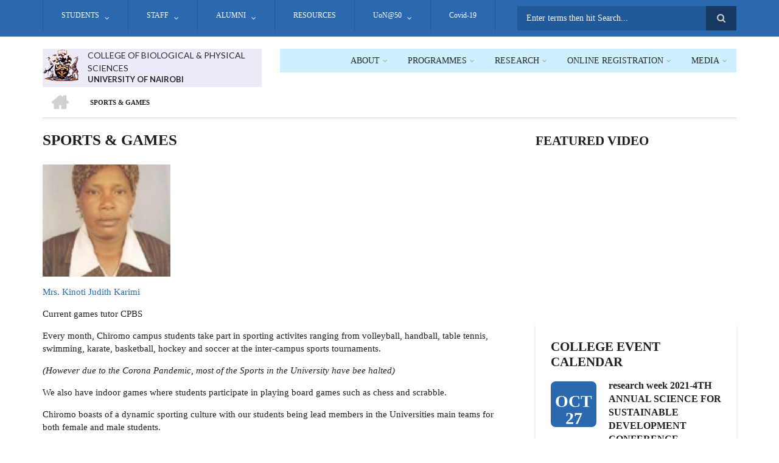

--- FILE ---
content_type: text/html; charset=UTF-8
request_url: https://geology.uonbi.ac.ke/basic-page/sports-games
body_size: 86506
content:
<!DOCTYPE html>
<html lang="en" dir="ltr" prefix="content: http://purl.org/rss/1.0/modules/content/  dc: http://purl.org/dc/terms/  foaf: http://xmlns.com/foaf/0.1/  og: http://ogp.me/ns#  rdfs: http://www.w3.org/2000/01/rdf-schema#  schema: http://schema.org/  sioc: http://rdfs.org/sioc/ns#  sioct: http://rdfs.org/sioc/types#  skos: http://www.w3.org/2004/02/skos/core#  xsd: http://www.w3.org/2001/XMLSchema# ">
  <head>
    <meta charset="utf-8" />
<script>(function(i,s,o,g,r,a,m){i["GoogleAnalyticsObject"]=r;i[r]=i[r]||function(){(i[r].q=i[r].q||[]).push(arguments)},i[r].l=1*new Date();a=s.createElement(o),m=s.getElementsByTagName(o)[0];a.async=1;a.src=g;m.parentNode.insertBefore(a,m)})(window,document,"script","https://www.google-analytics.com/analytics.js","ga");ga("create", "UA-151994231-1", {"cookieDomain":"auto"});ga("set", "anonymizeIp", true);ga("send", "pageview");</script>
<meta name="Generator" content="Drupal 8 (https://www.drupal.org)" />
<meta name="MobileOptimized" content="width" />
<meta name="HandheldFriendly" content="true" />
<meta name="viewport" content="width=device-width, initial-scale=1.0" />
<style>#block-views-block--mt-events-block-1 { background-color: #edeaf7 !important; }</style>
<style>#block-mainnavigation-2 { background-color: #cdf0ff !important; }</style>
<style>#block-scholarly-branding { background-color: #edeaf7 !important; }</style>
<link rel="shortcut icon" href="/sites/default/files/best-logo59_0.png" type="image/png" />
<link rel="canonical" href="https://geology.uonbi.ac.ke/basic-page/sports-games" />
<link rel="shortlink" href="https://geology.uonbi.ac.ke/node/512" />
<link rel="revision" href="https://geology.uonbi.ac.ke/basic-page/sports-games" />

    <title>Sports &amp; Games | COLLEGE OF BIOLOGICAL &amp; PHYSICAL SCIENCES</title>
    <link rel="stylesheet" media="all" href="/core/assets/vendor/normalize-css/normalize.css?rjomw8" />
<link rel="stylesheet" media="all" href="/core/misc/normalize-fixes.css?rjomw8" />
<link rel="stylesheet" media="all" href="/sites/all/libraries/superfish/css/superfish.css?rjomw8" />
<link rel="stylesheet" media="all" href="/core/themes/stable/css/system/components/ajax-progress.module.css?rjomw8" />
<link rel="stylesheet" media="all" href="/core/themes/stable/css/system/components/align.module.css?rjomw8" />
<link rel="stylesheet" media="all" href="/core/themes/stable/css/system/components/autocomplete-loading.module.css?rjomw8" />
<link rel="stylesheet" media="all" href="/core/themes/stable/css/system/components/fieldgroup.module.css?rjomw8" />
<link rel="stylesheet" media="all" href="/core/themes/stable/css/system/components/container-inline.module.css?rjomw8" />
<link rel="stylesheet" media="all" href="/core/themes/stable/css/system/components/clearfix.module.css?rjomw8" />
<link rel="stylesheet" media="all" href="/core/themes/stable/css/system/components/details.module.css?rjomw8" />
<link rel="stylesheet" media="all" href="/core/themes/stable/css/system/components/hidden.module.css?rjomw8" />
<link rel="stylesheet" media="all" href="/core/themes/stable/css/system/components/item-list.module.css?rjomw8" />
<link rel="stylesheet" media="all" href="/core/themes/stable/css/system/components/js.module.css?rjomw8" />
<link rel="stylesheet" media="all" href="/core/themes/stable/css/system/components/nowrap.module.css?rjomw8" />
<link rel="stylesheet" media="all" href="/core/themes/stable/css/system/components/position-container.module.css?rjomw8" />
<link rel="stylesheet" media="all" href="/core/themes/stable/css/system/components/progress.module.css?rjomw8" />
<link rel="stylesheet" media="all" href="/core/themes/stable/css/system/components/reset-appearance.module.css?rjomw8" />
<link rel="stylesheet" media="all" href="/core/themes/stable/css/system/components/resize.module.css?rjomw8" />
<link rel="stylesheet" media="all" href="/core/themes/stable/css/system/components/sticky-header.module.css?rjomw8" />
<link rel="stylesheet" media="all" href="/core/themes/stable/css/system/components/system-status-counter.css?rjomw8" />
<link rel="stylesheet" media="all" href="/core/themes/stable/css/system/components/system-status-report-counters.css?rjomw8" />
<link rel="stylesheet" media="all" href="/core/themes/stable/css/system/components/system-status-report-general-info.css?rjomw8" />
<link rel="stylesheet" media="all" href="/core/themes/stable/css/system/components/tabledrag.module.css?rjomw8" />
<link rel="stylesheet" media="all" href="/core/themes/stable/css/system/components/tablesort.module.css?rjomw8" />
<link rel="stylesheet" media="all" href="/core/themes/stable/css/system/components/tree-child.module.css?rjomw8" />
<link rel="stylesheet" media="all" href="/core/themes/stable/css/views/views.module.css?rjomw8" />
<link rel="stylesheet" media="all" href="/modules/page_url_qr_code_block/css/page_url_qr_code_block_style.css?rjomw8" />
<link rel="stylesheet" media="all" href="/themes/custom/scholarly/bootstrap/css/bootstrap.min.css?rjomw8" />
<link rel="stylesheet" media="all" href="/themes/custom/scholarly/css/base/elements.css?rjomw8" />
<link rel="stylesheet" media="all" href="/themes/custom/scholarly/css/base/layout.css?rjomw8" />
<link rel="stylesheet" media="all" href="/themes/custom/scholarly/css/base/typography.css?rjomw8" />
<link rel="stylesheet" media="all" href="/themes/custom/scholarly/css/base/local-base.css?rjomw8" />
<link rel="stylesheet" media="all" href="/core/themes/classy/css/components/action-links.css?rjomw8" />
<link rel="stylesheet" media="all" href="/core/themes/classy/css/components/breadcrumb.css?rjomw8" />
<link rel="stylesheet" media="all" href="/core/themes/classy/css/components/button.css?rjomw8" />
<link rel="stylesheet" media="all" href="/core/themes/classy/css/components/collapse-processed.css?rjomw8" />
<link rel="stylesheet" media="all" href="/core/themes/classy/css/components/container-inline.css?rjomw8" />
<link rel="stylesheet" media="all" href="/core/themes/classy/css/components/details.css?rjomw8" />
<link rel="stylesheet" media="all" href="/core/themes/classy/css/components/exposed-filters.css?rjomw8" />
<link rel="stylesheet" media="all" href="/core/themes/classy/css/components/field.css?rjomw8" />
<link rel="stylesheet" media="all" href="/core/themes/classy/css/components/form.css?rjomw8" />
<link rel="stylesheet" media="all" href="/core/themes/classy/css/components/icons.css?rjomw8" />
<link rel="stylesheet" media="all" href="/core/themes/classy/css/components/inline-form.css?rjomw8" />
<link rel="stylesheet" media="all" href="/core/themes/classy/css/components/item-list.css?rjomw8" />
<link rel="stylesheet" media="all" href="/core/themes/classy/css/components/link.css?rjomw8" />
<link rel="stylesheet" media="all" href="/core/themes/classy/css/components/links.css?rjomw8" />
<link rel="stylesheet" media="all" href="/core/themes/classy/css/components/menu.css?rjomw8" />
<link rel="stylesheet" media="all" href="/core/themes/classy/css/components/more-link.css?rjomw8" />
<link rel="stylesheet" media="all" href="/core/themes/classy/css/components/pager.css?rjomw8" />
<link rel="stylesheet" media="all" href="/core/themes/classy/css/components/tabledrag.css?rjomw8" />
<link rel="stylesheet" media="all" href="/core/themes/classy/css/components/tableselect.css?rjomw8" />
<link rel="stylesheet" media="all" href="/core/themes/classy/css/components/tablesort.css?rjomw8" />
<link rel="stylesheet" media="all" href="/core/themes/classy/css/components/tabs.css?rjomw8" />
<link rel="stylesheet" media="all" href="/core/themes/classy/css/components/textarea.css?rjomw8" />
<link rel="stylesheet" media="all" href="/core/themes/classy/css/components/ui-dialog.css?rjomw8" />
<link rel="stylesheet" media="all" href="/core/themes/classy/css/components/messages.css?rjomw8" />
<link rel="stylesheet" media="all" href="/core/themes/classy/css/components/node.css?rjomw8" />
<link rel="stylesheet" media="all" href="/themes/custom/scholarly/css/components/blocks.css?rjomw8" />
<link rel="stylesheet" media="all" href="/themes/custom/scholarly/css/components/messages.css?rjomw8" />
<link rel="stylesheet" media="all" href="/themes/custom/scholarly/css/components/more-links.css?rjomw8" />
<link rel="stylesheet" media="all" href="/themes/custom/scholarly/css/components/fields.css?rjomw8" />
<link rel="stylesheet" media="all" href="/themes/custom/scholarly/css/components/node.css?rjomw8" />
<link rel="stylesheet" media="all" href="/themes/custom/scholarly/css/components/node-testimonials.css?rjomw8" />
<link rel="stylesheet" media="all" href="/themes/custom/scholarly/css/components/node-events.css?rjomw8" />
<link rel="stylesheet" media="all" href="/themes/custom/scholarly/css/components/node-taxonomy-terms.css?rjomw8" />
<link rel="stylesheet" media="all" href="/themes/custom/scholarly/css/components/node-faculty_student.css?rjomw8" />
<link rel="stylesheet" media="all" href="/themes/custom/scholarly/css/components/comments.css?rjomw8" />
<link rel="stylesheet" media="all" href="/themes/custom/scholarly/css/components/views.css?rjomw8" />
<link rel="stylesheet" media="all" href="/themes/custom/scholarly/css/components/views-events.css?rjomw8" />
<link rel="stylesheet" media="all" href="/themes/custom/scholarly/css/components/views-features.css?rjomw8" />
<link rel="stylesheet" media="all" href="/themes/custom/scholarly/css/components/views-latest-news.css?rjomw8" />
<link rel="stylesheet" media="all" href="/themes/custom/scholarly/css/components/views-testimonials.css?rjomw8" />
<link rel="stylesheet" media="all" href="/themes/custom/scholarly/css/components/views-courses.css?rjomw8" />
<link rel="stylesheet" media="all" href="/themes/custom/scholarly/css/components/views-faculty-students.css?rjomw8" />
<link rel="stylesheet" media="all" href="/themes/custom/scholarly/css/components/views-faculty-courses.css?rjomw8" />
<link rel="stylesheet" media="all" href="/themes/custom/scholarly/css/components/views-internal-banner.css?rjomw8" />
<link rel="stylesheet" media="all" href="/themes/custom/scholarly/css/components/forms.css?rjomw8" />
<link rel="stylesheet" media="all" href="/themes/custom/scholarly/css/components/forms-subscribe.css?rjomw8" />
<link rel="stylesheet" media="all" href="/themes/custom/scholarly/css/components/breadcrumb.css?rjomw8" />
<link rel="stylesheet" media="all" href="/themes/custom/scholarly/css/components/site-branding.css?rjomw8" />
<link rel="stylesheet" media="all" href="/themes/custom/scholarly/css/components/tabs.css?rjomw8" />
<link rel="stylesheet" media="all" href="/themes/custom/scholarly/css/components/tables.css?rjomw8" />
<link rel="stylesheet" media="all" href="/themes/custom/scholarly/css/components/menus.css?rjomw8" />
<link rel="stylesheet" media="all" href="/themes/custom/scholarly/css/components/pager.css?rjomw8" />
<link rel="stylesheet" media="all" href="/themes/custom/scholarly/css/components/buttons.css?rjomw8" />
<link rel="stylesheet" media="all" href="/themes/custom/scholarly/css/components/search.css?rjomw8" />
<link rel="stylesheet" media="all" href="/themes/custom/scholarly/css/components/fixed-header.css?rjomw8" />
<link rel="stylesheet" media="all" href="/themes/custom/scholarly/css/components/icons-list.css?rjomw8" />
<link rel="stylesheet" media="all" href="/themes/custom/scholarly/css/components/images.css?rjomw8" />
<link rel="stylesheet" media="all" href="/themes/custom/scholarly/css/components/image-overlay.css?rjomw8" />
<link rel="stylesheet" media="all" href="/themes/custom/scholarly/css/components/group-accordion.css?rjomw8" />
<link rel="stylesheet" media="all" href="/themes/custom/scholarly/css/components/contact-info.css?rjomw8" />
<link rel="stylesheet" media="all" href="/themes/custom/scholarly/css/components/progress-bars.css?rjomw8" />
<link rel="stylesheet" media="all" href="/themes/custom/scholarly/css/components/to-top.css?rjomw8" />
<link rel="stylesheet" media="all" href="/themes/custom/scholarly/css/components/local-components.css?rjomw8" />
<link rel="stylesheet" media="all" href="//maxcdn.bootstrapcdn.com/font-awesome/4.6.3/css/font-awesome.min.css" />
<link rel="stylesheet" media="all" href="//fonts.googleapis.com/css?family=Volkhov:400,400italic,700,700italic" />
<link rel="stylesheet" media="all" href="//fonts.googleapis.com/css?family=Lato:300,400,700,900,300italic,400italic,700italic,900italic" />
<link rel="stylesheet" media="all" href="/themes/custom/scholarly/css/theme/color-blue.css?rjomw8" />
<link rel="stylesheet" media="all" href="/themes/custom/scholarly/css/theme/local-theme.css?rjomw8" />

    
<!--[if lte IE 8]>
<script src="/core/assets/vendor/html5shiv/html5shiv.min.js?v=3.7.3"></script>
<![endif]-->

  </head>
  <body class="form-style-1 hff-30 pff-29 sff-07 slff-07 gray-content-background fixed-header-enabled path-node page-node-type-page">
        <a href="#main-content" class="visually-hidden focusable skip-link">
      Skip to main content
    </a>
    
      <div class="dialog-off-canvas-main-canvas" data-off-canvas-main-canvas>
    
  <div id="header-top" class="header-container clearfix">
    <div class="container">

      <div id="header-top-inside" class="clearfix">
        <div class="row">

                      <div class="col-md-8">
              <div id="header-top-left" class="clearfix">
                <div class="header-top-area">
                    <div class="region region-header-top-first">
    <div id="block-headertop" class="block block-superfish block-superfishheader-top">
  
    
      <div class="content">
      
<ul id="superfish-header-top" class="menu sf-menu sf-header-top sf-horizontal sf-style-none">
  
<li id="header-top-menu-link-content3b4c896c-739c-4453-a026-380c00a91006" class="active-trail sf-depth-1 menuparent"><a href="" title="Study" class="sf-depth-1 menuparent">STUDENTS</a><ul><li id="header-top-menu-link-contente7d03348-2c49-4154-bf6f-ab3576f05d26" class="sf-depth-2 menuparent"><a href="" class="sf-depth-2 menuparent">Student Support</a><ul><li id="header-top-menu-link-content8b286da5-5eea-4b82-9a04-36dcf8bad782" class="sf-depth-3 sf-no-children"><a href="/counselling" class="sf-depth-3">Guidance and Counselling</a></li><li id="header-top-menu-link-contentc6a51909-1e2e-4a44-a7ff-c22c7d7dd7e6" class="sf-depth-3 sf-no-children"><a href="/basic-page/financial-aid-and-scholarships" class="sf-depth-3">Financial aid and scholarships</a></li><li id="header-top-menu-link-content6e7e5210-31ed-4741-9baf-ae2dfe5b9e54" class="sf-depth-3 sf-no-children"><a href="/basic-page/career-services" class="sf-depth-3">Career Services</a></li><li id="header-top-menu-link-content1dc99b2f-6ba2-45a4-811e-e5365a716eb2" class="sf-depth-3 sf-no-children"><a href="/basic-page/disability-support-services" class="sf-depth-3">Disability Support</a></li><li id="header-top-menu-link-content6b152b4f-cceb-4d61-8d95-386870737413" class="sf-depth-3 sf-no-children"><a href="/basic-page/health-services" class="sf-depth-3">Health Services</a></li><li id="header-top-menu-link-contentebff68f0-ef0b-43b3-be01-d47fc1109de8" class="sf-depth-3 sf-no-children"><a href="/basic-page/mentorship-and-career-services" class="sf-depth-3">Mentorship Services</a></li></ul></li><li id="header-top-menu-link-content17b02afb-ba58-4bf6-83aa-c9a8f9a4a01d" class="sf-depth-2 sf-no-children"><a href="/Module-1-Fee-Bank-Details" class="sf-depth-2">Payment of Fees</a></li><li id="header-top-menu-link-contentf06ac2e1-4333-4488-8bb5-6a2da8c10327" class="active-trail sf-depth-2 menuparent"><a href="" class="sf-depth-2 menuparent">Student Life</a><ul><li id="header-top-menu-link-content2a9177aa-03c3-42b5-9f12-e47c757a3fab" class="active-trail sf-depth-3 menuparent"><a href="" class="sf-depth-3 menuparent">Life at CBPS</a><ul><li id="header-top-menu-link-content99803d99-6cc4-4398-90c2-dedd0a58ff6c" class="sf-depth-4 sf-no-children"><a href="/basic-page/campus-life" class="sf-depth-4">CAMPUS LIFE</a></li><li id="header-top-menu-link-contentfc760ed0-b759-4ae8-9727-22220a37c17a" class="sf-depth-4 sf-no-children"><a href="/basic-page/student-housing" class="sf-depth-4">STUDENT HOUSING</a></li><li id="header-top-menu-link-contentd682a259-10f0-456f-9e51-01c22f313263" class="active-trail sf-depth-4 sf-no-children"><a href="/basic-page/sports-games" class="is-active sf-depth-4">Sports and Games</a></li><li id="header-top-menu-link-contenta2db6287-ad8b-4067-8dbc-7c92609e8b80" class="sf-depth-4 sf-no-children"><a href="/basic-page/talent-development-enhancemen" class="sf-depth-4">Talent Development</a></li></ul></li><li id="header-top-menu-link-content86733afb-0f26-4497-ae27-eca8d5669815" class="sf-depth-3 menuparent"><a href="" class="sf-depth-3 menuparent">Online and Blended Learning</a><ul><li id="header-top-menu-link-content4e64b743-a8c1-4692-ab8a-7a964b46a804" class="sf-depth-4 sf-no-children"><a href="/basic-page/covid-period-online-learning" class="sf-depth-4">COVID Period online Learning</a></li><li id="header-top-menu-link-contentaa944aad-3b66-437e-91eb-811b69b79a0f" class="sf-depth-4 sf-no-children"><a href="/basic-page/exam-remarking" class="sf-depth-4">EXAM REMARKING</a></li><li id="header-top-menu-link-content2e736157-d6fc-4c20-8fe8-30e26de6445c" class="sf-depth-4 sf-no-children"><a href="/basic-page/face-face-learning" class="sf-depth-4">FACE TO FACE LEARNING</a></li><li id="header-top-menu-link-content5e6b9e44-80a7-4faa-a527-2a063f3db61c" class="sf-depth-4 sf-no-children"><a href="/approved-semester-schedules-2020-2021-2022" class="sf-depth-4">Approved semester schedules</a></li><li id="header-top-menu-link-contented9b3df3-4d78-4787-bbb6-a9ec156ffe2c" class="sf-depth-4 sf-no-children"><a href="http://erepository.uonbi.ac.ke/handle/11295/14111" class="sf-depth-4 sf-external">Publications in erepository</a></li></ul></li></ul></li><li id="header-top-menu-link-contentef20115c-3aae-4643-be5f-547839a526a1" class="sf-depth-2 sf-no-children"><a href="/student-organizations" class="sf-depth-2">Students Organisations</a></li><li id="header-top-menu-link-contentc0a14491-4d23-46a2-8b3c-bc37a6ffc8c3" class="sf-depth-2 menuparent"><a href="/basic-page/international-students-uon" class="sf-depth-2 menuparent">International Students</a><ul><li id="header-top-menu-link-content83ffe01f-7bb3-4c18-96bb-e482013e697b" class="sf-depth-3 sf-no-children"><a href="/basic-page/exchange-programs" class="sf-depth-3">Exchange Programs</a></li><li id="header-top-menu-link-content647fa466-1447-4201-abbd-88ba4a1bdbb3" class="sf-depth-3 sf-no-children"><a href="https://smis.uonbi.ac.ke/" class="sf-depth-3 sf-external">Student Portal</a></li></ul></li></ul></li><li id="header-top-menu-link-contentc0dfa4ae-6dfb-4a08-be5d-9307c89e81b1" class="sf-depth-1 menuparent"><a href="" title="Staff" class="sf-depth-1 menuparent">STAFF</a><ul><li id="header-top-menu-link-contente0930216-9cde-49c3-b7ab-5971f512468d" class="sf-depth-2 sf-no-children"><a href="/principals_office" class="sf-depth-2">Principals&#039; Office</a></li><li id="header-top-menu-link-content9ef4b201-b85b-498c-9c0c-d6db462b4d14" class="sf-depth-2 sf-no-children"><a href="/deans_and_direcors" class="sf-depth-2">Deans and Directors</a></li><li id="header-top-menu-link-content71fdbb1c-d331-4d6d-8242-a98c037ba7c4" class="sf-depth-2 sf-no-children"><a href="/basic-page/academic-collaborators-and-luminary-adjunct-lecturers" class="sf-depth-2">Academic Collaborators</a></li><li id="header-top-menu-link-content46fd9dc9-2382-40e2-81f1-945075415c4a" class="sf-depth-2 menuparent"><a href="" class="sf-depth-2 menuparent">Staff Life</a><ul><li id="header-top-views-viewviewsstpage-1" class="sf-depth-3 sf-no-children"><a href="/staff_events" title="/staff_events" class="sf-depth-3">Staff Events</a></li><li id="header-top-menu-link-content5271eb94-7c0a-43db-b5b0-3c0a550a3d3e" class="sf-depth-3 sf-no-children"><a href="https://uonbi.ac.ke/chuna-sacco" class="sf-depth-3 sf-external">Chuna Sacco</a></li><li id="header-top-menu-link-contentaa27f731-077a-416d-8ea2-d9e58dee9ead" class="sf-depth-3 sf-no-children"><a href="https://intranet.uonbi.ac.ke" class="sf-depth-3 sf-external">Staff Intranet</a></li><li id="header-top-menu-link-content6d4597b0-601e-4ddb-ba7e-731fbc1aecea" class="sf-depth-3 sf-no-children"><a href="/basic-page/unions-and-clubs" class="sf-depth-3">unions and clubs</a></li></ul></li></ul></li><li id="header-top-menu-link-contentd32f0083-f201-4bb0-9a5d-6ed95c9921fa" class="sf-depth-1 menuparent"><a href="" class="sf-depth-1 menuparent">ALUMNI</a><ul><li id="header-top-menu-link-contentbf1ad34a-21c0-4ae2-ae57-114ceb7010a9" class="sf-depth-2 sf-no-children"><a href="/alumni" class="sf-depth-2">CBPS Notable Alumni</a></li><li id="header-top-menu-link-content21942f8c-6e19-4c40-b2ac-885e8e47ab33" class="sf-depth-2 sf-no-children"><a href="https://alumni.uonbi.ac.ke/chiromo/" class="sf-depth-2 sf-external">UoN Alumni Chiromo Chapter</a></li></ul></li><li id="header-top-menu-link-content8da71263-1871-4604-ae17-d3d92520f0ef" class="sf-depth-1 sf-no-children"><a href="/cbps-infrastructure" class="sf-depth-1">RESOURCES</a></li><li id="header-top-menu-link-contentbb990f69-e861-4cd2-9eaf-374ea19c7feb" class="sf-depth-1 menuparent"><a href="https://uonbi.ac.ke/uon50" class="sf-depth-1 sf-external menuparent">UoN@50</a><ul><li id="header-top-menu-link-content5634d5b2-b33b-491c-bc0d-74f7fbee0a5b" class="sf-depth-2 sf-no-children"><a href="/college-interviews" class="sf-depth-2">Interviews</a></li><li id="header-top-menu-link-content60536f80-c699-4784-8d97-a9bf1dca6154" class="sf-depth-2 sf-no-children"><a href="/webinars" class="sf-depth-2">Webinars</a></li><li id="header-top-menu-link-contentc4d80b12-96f5-4777-ad47-a4078e99cd7c" class="sf-depth-2 sf-no-children"><a href="/basic-page/milestones-achievements" class="sf-depth-2">Achievements and Milestones</a></li><li id="header-top-menu-link-content44c88d6e-506a-4a76-a653-ebebf2b862ab" class="sf-depth-2 sf-no-children"><a href="/basic-page/outstanding-achievers-award" class="sf-depth-2">Achievers Awards</a></li><li id="header-top-menu-link-content160b42f0-98ba-489e-989d-75e36ee4dd92" class="sf-depth-2 sf-no-children"><a href="/node/500" class="sf-depth-2">CBPS Historical Gallery</a></li><li id="header-top-menu-link-content36967fe5-f5ae-453f-8c93-15ad6c06f9f6" class="sf-depth-2 sf-no-children"><a href="/basic-page/historical-projects" class="sf-depth-2">Historical Projects</a></li><li id="header-top-menu-link-content065a062e-cd41-4698-aaa8-9c192e29380c" class="sf-depth-2 sf-no-children"><a href="/basic-page/luminary-guests-and-alumni" class="sf-depth-2">Luminary Guests and Alumni</a></li><li id="header-top-menu-link-content2e99e336-6ee9-4783-8c1d-cd0dbab7e2bf" class="sf-depth-2 sf-no-children"><a href="/basic-page/cbps-staff-convocation-lists" class="sf-depth-2">Staff Convocation Lists</a></li></ul></li><li id="header-top-menu-link-content3f6ab2aa-54f3-450a-a0af-5a4b6191e430" class="sf-depth-1 sf-no-children"><a href="https://uonbi.ac.ke/covid-19-updates" class="sf-depth-1 sf-external">Covid-19</a></li>
</ul>

    </div>
  </div>

  </div>

                </div>
              </div>
            </div>
          
                      <div class="col-md-4">
              <div id="header-top-right" class="clearfix">
                <div class="header-top-area">
                    <div class="region region-header-top-second">
    <div class="search-block-form block block-search container-inline" data-drupal-selector="search-block-form" id="block-scholarly-search" role="search">
  
    
    <div class="content container-inline">
        <form action="/search/node" method="get" id="search-block-form" accept-charset="UTF-8" class="search-form search-block-form">
  <div class="js-form-item form-item js-form-type-search form-type-search js-form-item-keys form-item-keys form-no-label">
      <label for="edit-keys" class="visually-hidden">Search</label>
        <input title="Enter the terms you wish to search for." placeholder="Enter terms then hit Search..." data-drupal-selector="edit-keys" type="search" id="edit-keys" name="keys" value="" size="15" maxlength="128" class="form-search" />

        </div>
<div data-drupal-selector="edit-actions" class="form-actions js-form-wrapper form-wrapper" id="edit-actions--2"><input class="search-form__submit button js-form-submit form-submit" data-drupal-selector="edit-submit" type="submit" id="edit-submit--2" value="Search" />
</div>

</form>

  
  </div>
</div>

  </div>

                </div>
              </div>
            </div>
          
        </div>
      </div>

    </div>
  </div>

<header id="header" role="banner" class="header-container clearfix">
  <div class="container">

    <div id="header-inside" class="clearfix">
      <div class="row">

        <div class="col-md-4">
          <div id="header-inside-left" class="clearfix">

                            <div class="region region-header">
    <div id="block-scholarly-branding" class="clearfix site-branding block block-system block-system-branding-block">
  
    
      <div class="logo">
    <a href="/" title="Home" rel="home" class="site-branding__logo">
      <img src="/sites/default/files/best-logo59_0.png" alt="Home" />
    </a>
  </div>
        <div class="site-name site-branding__name">
      <a href="/" title="Home" rel="home">COLLEGE OF BIOLOGICAL &amp; PHYSICAL SCIENCES</a>
    </div>
        <div class="site-slogan site-branding__slogan">UNIVERSITY OF NAIROBI</div>
  </div>

  </div>

            
          </div>
        </div>

        <div class="col-md-8">
          <div id="header-inside-right" class="clearfix">

            <div id="main-navigation" class="clearfix">
              <nav role="navigation">

                                    <div class="region region-navigation">
    <div id="block-mainnavigation-2" class="block block-superfish block-superfishmain">
  
    
      <div class="content">
      
<ul id="superfish-main" class="menu sf-menu sf-main sf-horizontal sf-style-none">
  
<li id="main-menu-link-content88596bcf-6a23-40fc-a442-2dccc0485578" class="sf-depth-1 menuparent"><a href="" class="sf-depth-1 menuparent">ABOUT</a><ul class="sf-multicolumn"><li class="sf-multicolumn-wrapper "><ol><li id="main-menu-link-content6f75c0c6-ba70-4649-a49f-115c6d8e0201" class="sf-depth-2 sf-multicolumn-column menuparent"><div class="sf-multicolumn-column"><a href="/basic-page/our-mission" class="sf-depth-2 menuparent">Vision, Mission, Core Values</a><ol><li id="main-views-viewviewsformer-principalspage-1" class="sf-depth-3 sf-no-children"><a href="/former-principals" class="sf-depth-3">Former Principals</a></li><li id="main-menu-link-content0773c007-2d76-486f-b3c0-13a756b76e8c" class="sf-depth-3 sf-no-children"><a href="/message-principal" class="sf-depth-3">Principals&#039; Message</a></li><li id="main-menu-link-content1cf1b821-4ac7-4891-a50e-e2f5599cdba0" class="sf-depth-3 sf-no-children"><a href="/basic-page/governance" class="sf-depth-3">Governance</a></li></ol></div></li><li id="main-menu-link-content8f89978a-f9fb-458b-882c-67d468ddab0b" class="sf-depth-2 sf-multicolumn-column menuparent"><div class="sf-multicolumn-column"><a href="/history-college-biological-physical-sciences" class="sf-depth-2 menuparent">College History</a><ol><li id="main-menu-link-content5d020c85-f90a-431c-857d-30e5c31ac151" class="sf-depth-3 sf-no-children"><a href="/basic-page/fact-file" class="sf-depth-3">Fact File</a></li><li id="main-menu-link-content501980c6-c92c-4179-9668-e225314044e4" class="sf-depth-3 sf-no-children"><a href="/basic-page/quality-assurance" class="sf-depth-3">Quality assurance</a></li></ol></div></li></ol></li></ul></li><li id="main-menu-link-contente21e4f27-34e7-406f-9948-b8e5673392b8" class="sf-depth-1 menuparent"><a href="" class="sf-depth-1 menuparent">Programmes</a><ul class="sf-multicolumn"><li class="sf-multicolumn-wrapper "><ol><li id="main-menu-link-content73379ac3-a5de-43f8-94f5-b38df683f5d3" class="sf-depth-2 sf-multicolumn-column menuparent"><div class="sf-multicolumn-column"><a href="/basic-page/all-programmes-cbps" class="sf-depth-2 menuparent">All Programmes</a><ol><li id="main-menu-link-content31c71e91-6a18-4d7f-af8c-43060ecd0fbe" class="sf-depth-3 sf-no-children"><a href="/basic-page/postgraduate-student-profiles" class="sf-depth-3">Postgraduate Students</a></li></ol></div></li><li id="main-menu-link-content2264ce67-38ea-4ba3-95ac-6ce61b473f2f" class="sf-depth-2 sf-multicolumn-column menuparent"><div class="sf-multicolumn-column"><a href="https://application.uonbi.ac.ke/" class="sf-depth-2 sf-external menuparent">How to Apply</a><ol><li id="main-menu-link-content855b1044-07d7-4a21-a886-19b6ae01f009" class="sf-depth-3 sf-no-children"><a href="/basic-page/how-pay-fees" class="sf-depth-3">How to Pay Fees</a></li></ol></div></li></ol></li></ul></li><li id="main-menu-link-contente3b0345c-ff88-4249-8b00-a48a2bbb533a" class="sf-depth-1 menuparent"><a href="" class="sf-depth-1 menuparent">Research</a><ul class="sf-multicolumn"><li class="sf-multicolumn-wrapper "><ol><li id="main-menu-link-contentd81bfa7a-48b2-49e5-b763-f0928072afd2" class="sf-depth-2 sf-multicolumn-column menuparent"><div class="sf-multicolumn-column"><a href="/journals" class="sf-depth-2 menuparent">Journals &amp; Publications</a><ol><li id="main-menu-link-content9dac655d-98cc-4cff-ba6a-1bc7ab9adb0d" class="sf-depth-3 sf-no-children"><a href="/basic-page/notable-researchers" class="sf-depth-3">Notable researchers</a></li><li id="main-menu-link-contentf77462ff-17e5-40f1-bbfb-1029ac019d28" class="sf-depth-3 sf-no-children"><a href="/basic-page/college-innovations" class="sf-depth-3">Innovations</a></li><li id="main-menu-link-content07422873-01b2-4b8b-bcc8-16c66b6d36c7" class="sf-depth-3 sf-no-children"><a href="/basic-page/policy-briefs" class="sf-depth-3">Policy Briefs</a></li><li id="main-menu-link-content33f504e0-e0fa-4cf9-a175-f2970f2a5b74" class="sf-depth-3 sf-no-children"><a href="/schools" class="sf-depth-3">Thematic Areas</a></li></ol></div></li><li id="main-menu-link-contentb0d952b3-d964-4e5e-a126-54ebe9ed4b5d" class="sf-depth-2 sf-multicolumn-column menuparent"><div class="sf-multicolumn-column"><a href="" class="sf-depth-2 menuparent">Research Project</a><ol><li id="main-menu-link-contentf9cbd395-0d56-45d0-937f-b9b09e281011" class="sf-depth-3 sf-no-children"><a href="/past-projects" class="sf-depth-3">Past Projects</a></li><li id="main-menu-link-content59c77c25-3304-4fd9-8877-bbcae4e88779" class="sf-depth-3 sf-no-children"><a href="/current-projects" class="sf-depth-3">Current Projects</a></li><li id="main-menu-link-contentd58b4d5e-1f5d-42e0-9193-88662ecfbd5f" class="sf-depth-3 sf-no-children"><a href="/upcoming-projects" class="sf-depth-3">Upcoming Projects</a></li><li id="main-menu-link-content3676682f-9962-4702-a829-32f811cd8761" class="sf-depth-3 sf-no-children"><a href="/research-projects" class="sf-depth-3">All Projects</a></li></ol></div></li><li id="main-menu-link-content647d18cf-f40c-45e5-b7b7-802de0c02c16" class="sf-depth-2 sf-multicolumn-column menuparent"><div class="sf-multicolumn-column"><a href="" class="sf-depth-2 menuparent">Partnerships and Collaborations</a><ol><li id="main-menu-link-contentf423bf09-9afa-4290-b7b4-a5cf32cbd887" class="sf-depth-3 sf-no-children"><a href="/collaborator" class="sf-depth-3">Collaborators</a></li><li id="main-menu-link-content368d147d-715a-4c8b-b6c2-321e7f61e979" class="sf-depth-3 sf-no-children"><a href="/research_partner" class="sf-depth-3">Research Partners</a></li><li id="main-menu-link-content929ececf-c732-4963-ab98-8a3e55e522f7" class="sf-depth-3 sf-no-children"><a href="/node/502" class="sf-depth-3">Seminars and Conferences</a></li></ol></div></li></ol></li></ul></li><li id="main-menu-link-content7d4ff097-00ac-4fbb-b62a-6985df6b0ec6" class="sf-depth-1 menuparent"><a href="" class="sf-depth-1 menuparent">Online Registration</a><ul class="sf-multicolumn"><li class="sf-multicolumn-wrapper "><ol><li id="main-menu-link-contenta595fcad-d3e0-4bcc-9fff-420bc82c9489" class="sf-depth-2 sf-multicolumn-column menuparent"><div class="sf-multicolumn-column"><a href="/registration" class="sf-depth-2 menuparent">REGISTRATION</a><ol><li id="main-menu-link-contentfda29f1f-2c6a-4a3a-9a66-c61c95f98394" class="sf-depth-3 sf-no-children"><a href="/pre-registration-letter" class="sf-depth-3">PRE- REGISTRATION LETTER</a></li><li id="main-menu-link-content1ddc36f6-7f1a-4621-8eca-3bb3c7b339ab" class="sf-depth-3 sf-no-children"><a href="/orientation-programme" class="sf-depth-3">ORIENTATION PROGRAMME</a></li><li id="main-menu-link-contentcffcc3df-3e29-476a-b2a5-310cda244fca" class="sf-depth-3 sf-no-children"><a href="https://uonbi.ac.ke/procedure-interintra-faculty-transfer" class="sf-depth-3 sf-external">Inter/Intra Faculty Transfer</a></li><li id="main-menu-link-content49f66033-7597-4e8e-884d-915c15f44298" class="sf-depth-3 sf-no-children"><a href="https://uonbi.ac.ke/downloads-0" class="sf-depth-3 sf-external">DOWNLOADS</a></li></ol></div></li><li id="main-menu-link-content0da1e2db-851f-4a6d-be33-0937b8851f5f" class="sf-depth-2 sf-multicolumn-column menuparent"><div class="sf-multicolumn-column"><a href="/international-students" class="sf-depth-2 menuparent">INTERNATIONAL STUDENTS</a><ol><li id="main-menu-link-contenta9355414-a75e-41b5-b6a8-ebea4544d37c" class="sf-depth-3 sf-no-children"><a href="/online-learning" class="sf-depth-3">ONLINE LEARNING</a></li><li id="main-menu-link-content2b0b3d6b-ace8-40a6-8fdb-d18b7fb7cb3e" class="sf-depth-3 sf-no-children"><a href="https://uonbi.ac.ke/payment-fees" class="sf-depth-3 sf-external">PAYMENT OF FEES</a></li><li id="main-menu-link-content4eec19a3-dd5d-4e34-a897-fb07ae16409e" class="sf-depth-3 sf-no-children"><a href="/latest-news/approved-semester-schedules-2020-2021-2022" class="sf-depth-3">Semester Schedule 2020-2021</a></li></ol></div></li></ol></li></ul></li><li id="main-menu-link-content27328b68-5339-483f-a7ef-9ea318a7a49a" class="sf-depth-1 menuparent"><a href="" class="sf-depth-1 menuparent">Media</a><ul class="sf-multicolumn"><li class="sf-multicolumn-wrapper "><ol><li id="main-menu-link-content451c944f-625d-4fb0-a4f5-5f2c11061e0b" class="sf-depth-2 sf-multicolumn-column menuparent"><div class="sf-multicolumn-column"><a href="/basic-page/products-services" class="sf-depth-2 menuparent">Services</a><ol><li id="main-menu-link-content1ee11b06-5d80-4e18-b604-1c48bacd8b1a" class="sf-depth-3 sf-no-children"><a href="/announcement" title="Announcements" class="sf-depth-3">Announcements</a></li><li id="main-menu-link-contentc235df74-8614-4d4e-8408-fba6dd2635e5" class="sf-depth-3 sf-no-children"><a href="http://timetabling.uonbi.ac.ke/" class="sf-depth-3 sf-external">CBPS Annual Calendar</a></li><li id="main-menu-link-contentdeeab50f-a1eb-4210-b3c5-4ca6da8f64c6" class="sf-depth-3 sf-no-children"><a href="/basic-page/college-annual-reports" class="sf-depth-3">College Annual Reports</a></li><li id="main-menu-link-content48d9510c-0f5a-4bf8-b465-d57039156172" class="sf-depth-3 sf-no-children"><a href="/basic-page/newsletter" class="sf-depth-3">Newsletter</a></li></ol></div></li><li id="main-menu-link-content113a29e0-f552-4a2a-a29e-47e4e80fba63" class="sf-depth-2 sf-no-children"><a href="/gallery" class="sf-depth-2">Gallery</a></li></ol></li></ul></li>
</ul>

    </div>
  </div>

  </div>

                
              </nav>
            </div>

          </div>
        </div>

      </div>
    </div>

  </div>
</header>

  <div id="banner" class="clearfix">
    <div class="container">

      <div id="banner-inside" class="clearfix">
        <div class="row">
          <div class="col-md-12">

            <div class="banner-area">
                <div class="region region-banner">
    <div id="block-scholarly-breadcrumbs" class="block block-system block-system-breadcrumb-block">
  
    
      <div class="content">
        <nav class="breadcrumb" role="navigation" aria-labelledby="system-breadcrumb">
    <h2 id="system-breadcrumb" class="visually-hidden">Breadcrumb</h2>
    <ol>
          <li>
        <span class="breadcrumb-separator">/</span>
                  <a href="/">
            <span class="sr-only">Home</span>
          </a>
              </li>
          <li>
        <span class="breadcrumb-separator">/</span>
                  <span>Sports &amp; Games</span>
              </li>
        </ol>
  </nav>

    </div>
  </div>

  </div>

            </div>

          </div>
        </div>
      </div>

    </div>
  </div>

<div id="page" class="clearfix">

      <div class="container">
      <div class="row">
        <div class="col-md-12">
            <div class="region region-system-messages">
    <div data-drupal-messages-fallback class="hidden"></div>

  </div>

        </div>
      </div>
    </div>
  
  
  <div id="main-content">
    <div class="container">

      <div class="row">

        
        <section class="col-md-8">

          
          <div id="main" class="clearfix">

                            <div class="region region-content">
    <div id="block-scholarly-page-title" class="block block-core block-page-title-block">
  
    
      <div class="content">
      
  <h1 class="title page-title"><span property="schema:name" class="field field--name-title field--type-string field--label-hidden">Sports &amp; Games</span>
</h1>


    </div>
  </div>
<div id="block-scholarly-content" class="block block-system block-system-main-block">
  
    
      <div class="content">
      
<article data-history-node-id="512" role="article" about="/basic-page/sports-games" typeof="schema:WebPage" class="node node--type-page node--view-mode-full clearfix">
  <div class="node--content-container">
            <div class="node--content">
      <header>
        
                  <span property="schema:name" content="Sports &amp; Games" class="rdf-meta hidden"></span>

                                </header>
              
            <div property="schema:text" class="text-formatted field field--name-body field--type-text-with-summary field--label-hidden field__item"><p><img alt="judith kinoti" data-entity-type="file" data-entity-uuid="2989de20-3891-4c37-a71e-f55026c068c1" src="/sites/default/files/inline-images/Kinoti.jpg" /></p>

<p><a href="http://profiles.uonbi.ac.ke/karimi/">Mrs. Kinoti Judith Karimi</a></p>

<p>Current games tutor CPBS</p>

<p>Every month, Chiromo campus students take part in sporting activites ranging from volleyball, handball, table tennis, swimming, karate, basketball, hockey and soccer at the inter-campus sports tournaments. </p>

<p><em>(However due to the Corona Pandemic, most of the Sports in the University have bee halted)</em></p>

<p>We also have indoor games where students participate in playing board games such as chess and scrabble.</p>

<p>Chiromo boasts of a dynamic sporting culture with our students being lead members in the Universities main teams for both female and male students.</p>

<p>These teams include <strong>Rugby</strong>- Mean Machine (men), <strong>Handball</strong>- Scorpions (men) <strong>Basketball</strong> - Terrorists (men); <strong>Soccer</strong>- Wazito (men)</p></div>
      
          </div>
  </div>
</article>

    </div>
  </div>

  </div>

            
          </div>

        </section>

                  <aside class="col-md-4 fix-sidebar-second">
            <section id="sidebar-second" class="sidebar clearfix">
                <div class="region region-sidebar-second">
    <div id="block-cbps" class="block block-block-content block-block-contentfc847d99-234e-48d2-b022-7af915abfd98">
  
      <h2 class="title">Featured Video</h2>
    
      <div class="content">
      
            <div class="text-formatted field field--name-body field--type-text-with-summary field--label-hidden field__item"><p><iframe allow="accelerometer; autoplay; encrypted-media; gyroscope; picture-in-picture" allowfullscreen="" frameborder="0" height="188" src="https://www.youtube.com/embed/z4banWroiYQ" width="100%"></iframe></p>
</div>
      
    </div>
  </div>
<div class="views-element-container block block-views block-views-blockmt-events-block-1" id="block-views-block-mt-events-block-1">
  
      <h2 class="title">College event calendar</h2>
    
      <div class="content">
      <div><div class="view view-mt-events view-id-mt_events view-display-id-block_1 js-view-dom-id-62530890d89fe1a97439db6c8c7d2bdaa2820bfb0516e44e00445d86a571f85f">
  
    
      
      <div class="view-content">
          <div class="views-row"><div class="view-event-wrapper">
<div class="views-field views-field-field-mt-event-date">
<time datetime="11Z" class="datetime">Oct 27</time>

</div>
<div class="views-field views-field-title">
<a href="/event/research-week-2021-4th-annual-science-sustainable-development-conference" hreflang="en">research week 2021-4TH ANNUAL SCIENCE FOR SUSTAINABLE DEVELOPMENT CONFERENCE</a>
</div>
<div class="views-field views-field-body">
<p>4TH ANNUAL SCIENCE FOR SUSTAINABLE DEVELOPMENT CONFERENCE</p>

<p><strong>Conference Theme: “Rethinking research,…</strong></p>
</div>
</div></div>
    <div class="views-row"><div class="view-event-wrapper">
<div class="views-field views-field-field-mt-event-date">
<time datetime="25Z" class="datetime">Jul 30</time>

</div>
<div class="views-field views-field-title">
<a href="/event/european-commission-funding-african-research-initiative-scientific-excellence-pilot-programme" hreflang="en">European Commission Funding -African Research Initiative for Scientific Excellence Pilot Programme (ARISE) 18th June-30th July 2021</a>
</div>
<div class="views-field views-field-body">
<p><span><span><span><span><span><span><span><span><span><span><span><span><span><span><span><strong><span>Deadline: …</span></strong></span></span></span></span></span></span></span></span></span></span></span></span></span></span></span></p>
</div>
</div></div>

    </div>
  
          <div class="more-link"><a href="/events">View all</a></div>

      </div>
</div>

    </div>
  </div>
<div id="block-twitterblock" class="block block-twitter-block">
  
    
      <div class="content">
      <a href="https://twitter.com/uoncbps" class="twitter-timeline" data-tweet-limit="1" aria-polite="polite">Tweets by @uoncbps</a>
    </div>
  </div>
<nav role="navigation" aria-labelledby="block-usefullinks-menu" id="block-usefullinks" class="block block-menu navigation menu--useful-links">
      
  <h2 id="block-usefullinks-menu">Students E-Resources</h2>
  

      <div class="content">
        <div class="menu-toggle-target menu-toggle-target-show" id="show-block-usefullinks"></div>
    <div class="menu-toggle-target" id="hide-block-usefullinks"></div>
    <a class="menu-toggle" href="#show-block-usefullinks">Show &mdash; Students E-Resources</a>
    <a class="menu-toggle menu-toggle--hide" href="#hide-block-usefullinks">Hide &mdash; Students E-Resources</a>
    
              <ul class="clearfix menu">
                    <li class="menu-item">
        <a href="https://uonbi.ac.ke/unsa-elections-2020" title="UNSA Elections 2020">UNSA Elections 2020</a>
              </li>
                <li class="menu-item">
        <a href="https://application.uonbi.ac.ke" title="Apply Online">Apply Online</a>
              </li>
                <li class="menu-item">
        <a href="/latest-news/approved-semester-schedules-2020-2021-2022" data-drupal-link-system-path="node/303">Semester Schedule 2020-2021</a>
              </li>
                <li class="menu-item">
        <a href="https://learning.uonbi.ac.ke">E-Learning Portal</a>
              </li>
                <li class="menu-item">
        <a href="https://uonlibrary.uonbi.ac.ke">Library Services Portal</a>
              </li>
                <li class="menu-item">
        <a href="https://mail2.uonbi.ac.ke">Student Email</a>
              </li>
                <li class="menu-item">
        <a href="https://smis.uonbi.ac.ke">Student Portal</a>
              </li>
                <li class="menu-item">
        <a href="http://erepository.uonbi.ac.ke">Uon Digital Repository</a>
              </li>
                <li class="menu-item">
        <a href="/basic-page/cbps-virtual-graduation" data-drupal-link-system-path="node/462">CBPS Virtual Graduation</a>
              </li>
                <li class="menu-item">
        <a href="/basic-page/onuss" data-drupal-link-system-path="node/442">ONUSS</a>
              </li>
        </ul>
  


  </div>
</nav>
<div id="block-pageurlqrcode" class="block block-page-url-qr-code-block">
  
    
      <div class="content">
      <div class='page-url-qr-code'>
  <img src='http://chart.apis.google.com/chart?chs=100x100&amp;cht=qr&amp;chl=https%3A%2F%2Fgeology.uonbi.ac.ke%2Fbasic-page%2Fsports-games' alt='QR code for this page URL' width='100' height='100' />
  <span class='page-url-qr-code-caption'></span>
</div>


    </div>
  </div>

  </div>

            </section>
          </aside>
        
      </div>

    </div>
  </div>

</div>

  <div id="bottom-content" class="clearfix">
    <div class="container">

      <div id="bottom-content-inside" class="clearfix">
        <div class="bottom-content-area">
          <div class="row">
            <div class="col-md-12">
                <div class="region region-bottom-content">
    <div id="block-featuredtabs" class="block block-block-content block-block-contentc9bbe393-23ce-49a5-aad3-f6f4f731306c">
  
    
      <div class="content">
      <div class="field field--name-field-mt-block-reference field--type-entity-reference field--label-hidden field--entity-reference-target-type-block clearfix">
    <ul class="nav nav-tabs">
          <li class="active in"><a href="#tab-id-c9bbe393-23ce-49a5-aad3-f6f4f731306c-0" data-toggle="tab">/cbps_professors</a></li>
          <li class=""><a href="#tab-id-c9bbe393-23ce-49a5-aad3-f6f4f731306c-1" data-toggle="tab">Featured Students</a></li>
      </ul>
  <div class="tab-content">
          <div class="tab-pane fade active in" id="tab-id-c9bbe393-23ce-49a5-aad3-f6f4f731306c-0"><div class="views-element-container block block-views block-views-blockmt-faculty-staff-block-1" id="block-views-block-mt-faculty-staff-block-1">
  
    
      <div class="content">
      <div><div class="view view-mt-faculty-staff view-id-mt_faculty_staff view-display-id-block_1 js-view-dom-id-e37ae37f6d51038170acf984f0c4fb89b802b33911e920a7acea11f96eefc0a2">
  
    
      
      <div class="view-content">
          <div class="custom-md-8 col-xs-3 views-row"><div class="views-field views-field-field-mt-photo"><div class="field-content"><div class="image-wrapper">
<a class="overlayed" href="/facultyo/mulaa-francis-j">
  <img src="/sites/default/files/styles/mt_photo/public/2020-08/Prof_Mulaa.png?itok=b1e21aO9" width="270" height="406" alt="Prof Mulaa" typeof="Image" class="image-style-mt-photo" />



<span class="overlay"><i class="fa fa-link"></i></span>
</a>
<div class="title-wrapper">
<a href="/facultyo/mulaa-francis-j" hreflang="en"> Mulaa Francis J.</a>
</div>
</div></div></div></div>
    <div class="custom-md-8 col-xs-3 views-row"><div class="views-field views-field-field-mt-photo"><div class="field-content"><div class="image-wrapper">
<a class="overlayed" href="/facultyo/aduda-bernard-o">
  <img src="/sites/default/files/styles/mt_photo/public/2019-09/prof%20aduda.jpg?itok=9sGGKnH5" width="270" height="406" alt="Prof Aduda" typeof="Image" class="image-style-mt-photo" />



<span class="overlay"><i class="fa fa-link"></i></span>
</a>
<div class="title-wrapper">
<a href="/facultyo/aduda-bernard-o" hreflang="en">Aduda Bernard O</a>
</div>
</div></div></div></div>
    <div class="custom-md-8 col-xs-3 views-row"><div class="views-field views-field-field-mt-photo"><div class="field-content"><div class="image-wrapper">
<a class="overlayed" href="/facultyo/akech-nobert-opiyo">
  <img src="/sites/default/files/styles/mt_photo/public/2020-03/Prof%20Norbert%20Akech_0.JPG?itok=zED7QOLy" width="270" height="406" alt="Prof Nobert Akech Onyango" typeof="Image" class="image-style-mt-photo" />



<span class="overlay"><i class="fa fa-link"></i></span>
</a>
<div class="title-wrapper">
<a href="/facultyo/akech-nobert-opiyo" hreflang="en">Akech Nobert Opiyo</a>
</div>
</div></div></div></div>
    <div class="custom-md-8 col-xs-3 views-row"><div class="views-field views-field-field-mt-photo"><div class="field-content"><div class="image-wrapper">
<a class="overlayed" href="/facultyo/barongo-o-justus">
  <img src="/sites/default/files/styles/mt_photo/public/2020-03/97050_barongo.jpg?itok=riCFfSMi" width="270" height="406" alt="Prof  Justus O.Barongo" typeof="Image" class="image-style-mt-photo" />



<span class="overlay"><i class="fa fa-link"></i></span>
</a>
<div class="title-wrapper">
<a href="/facultyo/barongo-o-justus" hreflang="en">Barongo O. Justus</a>
</div>
</div></div></div></div>
    <div class="custom-md-8 col-xs-3 views-row"><div class="views-field views-field-field-mt-photo"><div class="field-content"><div class="image-wrapper">
<a class="overlayed" href="/facultyo/genga-riewa-o">
  <img src="/sites/default/files/styles/mt_photo/public/2020-03/102500_prof_Genga.jpg?itok=0ApEJoOk" width="270" height="406" alt="Prof Riewa O. Genga" typeof="Image" class="image-style-mt-photo" />



<span class="overlay"><i class="fa fa-link"></i></span>
</a>
<div class="title-wrapper">
<a href="/facultyo/genga-riewa-o" hreflang="en">Genga Riewa o</a>
</div>
</div></div></div></div>
    <div class="custom-md-8 col-xs-3 views-row"><div class="views-field views-field-field-mt-photo"><div class="field-content"><div class="image-wrapper">
<a class="overlayed" href="/facultyo/jumba-isaac-o">
  <img src="/sites/default/files/styles/mt_photo/public/2020-03/113430_prof_jumbaphoto.jpg?itok=pD_GAvT5" width="270" height="406" alt="Prof Isaac O. Jumba" typeof="Image" class="image-style-mt-photo" />



<span class="overlay"><i class="fa fa-link"></i></span>
</a>
<div class="title-wrapper">
<a href="/facultyo/jumba-isaac-o" hreflang="en">Jumba Isaac O</a>
</div>
</div></div></div></div>
    <div class="custom-md-8 col-xs-3 views-row"><div class="views-field views-field-field-mt-photo"><div class="field-content"><div class="image-wrapper">
<a class="overlayed" href="/facultyo/kaaya-godwin-parmena">
  <img src="/sites/default/files/styles/mt_photo/public/2020-03/kaaya_recent_photo.jpg?itok=djV8BBwn" width="270" height="406" alt="Prof  Parmena Godwin  Kaaya" typeof="Image" class="image-style-mt-photo" />



<span class="overlay"><i class="fa fa-link"></i></span>
</a>
<div class="title-wrapper">
<a href="/facultyo/kaaya-godwin-parmena" hreflang="en">Kaaya Godwin Parmena</a>
</div>
</div></div></div></div>
    <div class="custom-md-8 col-xs-3 views-row"><div class="views-field views-field-field-mt-photo"><div class="field-content"><div class="image-wrapper">
<a class="overlayed" href="/facultyo/kabaru-jacques-m">
  <img src="/sites/default/files/styles/mt_photo/public/2020-01/Prof_Jacques%20Kabaru.jpg?itok=EBI_b9wE" width="270" height="406" alt="Prof Jacques Kabaru" typeof="Image" class="image-style-mt-photo" />



<span class="overlay"><i class="fa fa-link"></i></span>
</a>
<div class="title-wrapper">
<a href="/facultyo/kabaru-jacques-m" hreflang="en">Kabaru Jacques M.</a>
</div>
</div></div></div></div>

    </div>
  
          <div class="more-link"><a href="/academic-staff">View All College Proffesors</a></div>

      </div>
</div>

    </div>
  </div>
</div>
          <div class="tab-pane fade " id="tab-id-c9bbe393-23ce-49a5-aad3-f6f4f731306c-1"><div class="views-element-container block block-views block-views-blockmt-students-block-1" id="block-views-block-mt-students-block-1">
  
    
      <div class="content">
      <div><div class="view view-mt-students view-id-mt_students view-display-id-block_1 js-view-dom-id-c4aa33344643701922758cdecec22a9cedd74a31003f697c385722e355c087f5">
  
    
      
      <div class="view-content">
          <div class="custom-md-8 col-xs-3 views-row"><div class="views-field views-field-field-mt-photo"><div class="field-content"><div class="image-wrapper">
<a class="overlayed" href="/student/charles-kibiwot">
  <img src="/sites/default/files/styles/mt_photo/public/2019-11/Charles_0.jpg?itok=23d9AUVi" width="270" height="406" alt="Charles Kibiwot" typeof="Image" class="image-style-mt-photo" />



<span class="overlay"><i class="fa fa-link"></i></span>
</a>
<div class="title-wrapper">
<a href="/student/charles-kibiwot" hreflang="en">Charles Kibiwot</a>
</div>
</div></div></div></div>
    <div class="custom-md-8 col-xs-3 views-row"><div class="views-field views-field-field-mt-photo"><div class="field-content"><div class="image-wrapper">
<a class="overlayed" href="/student/duncan-kazungu">
  <img src="/sites/default/files/styles/mt_photo/public/2019-11/Kazungu.jpg?itok=xfGsN_r1" width="270" height="406" alt="Duncan Kazungu" typeof="Image" class="image-style-mt-photo" />



<span class="overlay"><i class="fa fa-link"></i></span>
</a>
<div class="title-wrapper">
<a href="/student/duncan-kazungu" hreflang="en">Duncan A. Kazungu </a>
</div>
</div></div></div></div>
    <div class="custom-md-8 col-xs-3 views-row"><div class="views-field views-field-field-mt-photo"><div class="field-content"><div class="image-wrapper">
<a class="overlayed" href="/student/elizabeth-w-mwashuma">
  <img src="/sites/default/files/styles/mt_photo/public/2019-11/P80-55750-2019%20Mwashuma%20Elizabeth%20Wanjala.JPG?itok=jAiSYCIj" width="270" height="406" alt="Elizabeth Wanjala Mwashuma, PhD in Information Systems student" typeof="Image" class="image-style-mt-photo" />



<span class="overlay"><i class="fa fa-link"></i></span>
</a>
<div class="title-wrapper">
<a href="/student/elizabeth-w-mwashuma" hreflang="en">Elizabeth W.  Mwashuma</a>
</div>
</div></div></div></div>
    <div class="custom-md-8 col-xs-3 views-row"><div class="views-field views-field-field-mt-photo"><div class="field-content"><div class="image-wrapper">
<a class="overlayed" href="/student/jackson-b-kungu">
  <img src="/sites/default/files/styles/mt_photo/public/2019-11/Jackson%20Bryton%20Kungu.jpg?itok=kR14gPpB" width="270" height="406" alt="Jackson Bryton Kungu" typeof="Image" class="image-style-mt-photo" />



<span class="overlay"><i class="fa fa-link"></i></span>
</a>
<div class="title-wrapper">
<a href="/student/jackson-b-kungu" hreflang="en">Jackson B. Kungu</a>
</div>
</div></div></div></div>
    <div class="custom-md-8 col-xs-3 views-row"><div class="views-field views-field-field-mt-photo"><div class="field-content"><div class="image-wrapper">
<a class="overlayed" href="/student/shamim-osata">
  <img src="/sites/default/files/styles/mt_photo/public/2019-12/Shamim%20Osata.jpg?itok=pbai32mB" width="270" height="406" alt="Ms. Shamim Osata Master of Science in Bioinformatics student" typeof="Image" class="image-style-mt-photo" />



<span class="overlay"><i class="fa fa-link"></i></span>
</a>
<div class="title-wrapper">
<a href="/student/shamim-osata" hreflang="en">Shamim Osata</a>
</div>
</div></div></div></div>
    <div class="custom-md-8 col-xs-3 views-row"><div class="views-field views-field-field-mt-photo"><div class="field-content"><div class="image-wrapper">
<a class="overlayed" href="/student/vivian-manoti">
  <img src="/sites/default/files/styles/mt_photo/public/2019-11/Vivian%20Manoti.JPG?itok=fpQzOY_r" width="270" height="406" alt="Vivian Manoti" typeof="Image" class="image-style-mt-photo" />



<span class="overlay"><i class="fa fa-link"></i></span>
</a>
<div class="title-wrapper">
<a href="/student/vivian-manoti" hreflang="en">Vivian Manoti</a>
</div>
</div></div></div></div>
    <div class="custom-md-8 col-xs-3 views-row"><div class="views-field views-field-field-mt-photo"><div class="field-content"><div class="image-wrapper">
<a class="overlayed" href="/student/wilfred-k-chemoiwo">
  <img src="/sites/default/files/styles/mt_photo/public/2019-11/Kiptoo.JPG?itok=JTsd15rI" width="270" height="406" alt="Wilfred Kiptoo" typeof="Image" class="image-style-mt-photo" />



<span class="overlay"><i class="fa fa-link"></i></span>
</a>
<div class="title-wrapper">
<a href="/student/wilfred-k-chemoiwo" hreflang="en">Wilfred K. Chemoiwo</a>
</div>
</div></div></div></div>

    </div>
  
          <div class="more-link"><a href="/students">View All Students</a></div>

      </div>
</div>

    </div>
  </div>
</div>
      </div>
</div>

    </div>
  </div>

  </div>

            </div>
          </div>
        </div>
      </div>

    </div>
  </div>

  <div id="footer-top" class="clearfix two-regions">
    <div class="container">

      <div id="footer-top-inside" class="clearfix">
        <div class="row">

                      <div class="col-sm-6">
              <div id="footer-top-left" class="clearfix">
                <div class="footer-top-area">
                    <div class="region region-footer-top-first">
    <div id="block-socialbookmarks" class="block block-block-content block-block-contenta433068e-fd8b-43a3-9020-324b278e3541">
  
    
      <div class="content">
      
            <div class="text-formatted field field--name-body field--type-text-with-summary field--label-hidden field__item"><ul class="icons-list text-right">
	<li class="facebook"><a href="https://www.facebook.com/uoncbps/"><i class="fa fa-facebook"><span class="sr-only">facebook</span></i></a></li>
	<li class="twitter"><a href="https://twitter.com/uoncbps"><i class="fa fa-twitter"><span class="sr-only">twitter</span></i></a></li>
	<li class="youtube"><a href="https://cbps.uonbi.ac.ke/uon_video_links"><i class="fa fa-youtube-play"><span class="sr-only">youtube</span></i></a></li>
	<li class="instagram"><a href="https://www.instagram.com/"><i class="fa fa-instagram"><span class="sr-only">instagram</span></i></a></li>
</ul>
</div>
      
    </div>
  </div>

  </div>

                </div>
              </div>
            </div>
          
                      <div class="col-sm-6">
              <div id="footer-top-right" class="clearfix">
                <div class="footer-top-area">
                    <div class="region region-footer-top-second">
    <div id="block-subscribetonewsletter" class="block block-block-content block-block-content682aea45-f95b-49d2-a33f-63ccc7f4bbcd">
  
    
      <div class="content">
      
            <div class="text-formatted field field--name-body field--type-text-with-summary field--label-hidden field__item"><div id="newsletter-form">
<div class="row">
<div class="col-lg-5"><span class="text">Subscribe to<br />
our Newsletter</span></div>

<div class="col-lg-7">
<form action="#">
<div>
<div class="form-item form-type-textfield">
<input type="text" class="form-text" name="subscribe" value="Your email address" onfocus="if (this.value == 'Your email address') {this.value = '';}" onblur="if (this.value == '') {this.value = 'Your email address';}" /></div>
<div class="form-actions">
<input value="SUBSCRIBE" type="submit" name="subscribe" class="form-submit" />
</div>
</div>
</form>
</div>
</div>
</div>
</div>
      
    </div>
  </div>

  </div>

                </div>
              </div>
            </div>
          
        </div>
      </div>

    </div>
  </div>

  <footer id="footer" class="clearfix">
    <div class="container">

      <div class="row">
                  <div class="col-sm-3">
            <div class="footer-area">
                <div class="region region-footer-first">
    <nav role="navigation" aria-labelledby="block-abouttheinstitution-menu" id="block-abouttheinstitution" class="block block-menu navigation menu--footer-navigation-menu">
      
  <h2 id="block-abouttheinstitution-menu">Information About</h2>
  

      <div class="content">
        <div class="menu-toggle-target menu-toggle-target-show" id="show-block-abouttheinstitution"></div>
    <div class="menu-toggle-target" id="hide-block-abouttheinstitution"></div>
    <a class="menu-toggle" href="#show-block-abouttheinstitution">Show &mdash; Information About</a>
    <a class="menu-toggle menu-toggle--hide" href="#hide-block-abouttheinstitution">Hide &mdash; Information About</a>
    
              <ul class="clearfix menu">
                    <li class="menu-item">
        <a href="https://www.uonbi.ac.ke/jobs">Jobs and vacancies</a>
              </li>
                <li class="menu-item">
        <a href="http://timetabling.uonbi.ac.ke/">Term dates</a>
              </li>
                <li class="menu-item">
        <a href="/payment-fees">Fees and funding</a>
              </li>
                <li class="menu-item">
        <a href="/basic-page/intellectual-property-management-office-ipmo" data-drupal-link-system-path="node/503">Intellectual Property Management Office (IPMO)</a>
              </li>
                <li class="menu-item">
        <a href="https://dvcrie.uonbi.ac.ke/">Research Innovation &amp; Enterprise</a>
              </li>
                <li class="menu-item">
        <a href="http://erepository.uonbi.ac.ke/">UoN Erepository</a>
              </li>
                <li class="menu-item">
        <a href="/basic-page/library-resources" data-drupal-link-system-path="node/510">Chiromo Library</a>
              </li>
        </ul>
  


  </div>
</nav>

  </div>

            </div>
          </div>
        
                  <div class="col-sm-3">
            <div class="footer-area">
                <div class="region region-footer-second">
    <nav role="navigation" aria-labelledby="block-researchattheinstutition-menu" id="block-researchattheinstutition" class="block block-menu navigation menu--research-at-the-instutition">
      
  <h2 id="block-researchattheinstutition-menu">Community Service</h2>
  

      <div class="content">
        <div class="menu-toggle-target menu-toggle-target-show" id="show-block-researchattheinstutition"></div>
    <div class="menu-toggle-target" id="hide-block-researchattheinstutition"></div>
    <a class="menu-toggle" href="#show-block-researchattheinstutition">Show &mdash; Community Service</a>
    <a class="menu-toggle menu-toggle--hide" href="#hide-block-researchattheinstutition">Hide &mdash; Community Service</a>
    
              <ul class="clearfix menu">
                    <li class="menu-item">
        <a href="/basic-page/csr-activities" data-drupal-link-system-path="node/458">CSR activities</a>
              </li>
                <li class="menu-item">
        <a href="/basic-page/cultural-social-activities" data-drupal-link-system-path="node/460">Cultural &amp; Social Activities</a>
              </li>
                <li class="menu-item">
        <a href="/basic-page/environmental-conservation-activities" data-drupal-link-system-path="node/459">Environmental Conservation Activities</a>
              </li>
                <li class="menu-item">
        <a href="/basic-page/extension-and-consultancy" data-drupal-link-system-path="node/457">Extension and Consultancy</a>
              </li>
                <li class="menu-item">
        <a href="/basic-page/research-dissemination-activities" data-drupal-link-system-path="node/461">Research Dissemination Activities</a>
              </li>
        </ul>
  


  </div>
</nav>

  </div>

            </div>
          </div>
        
                  <div class="col-sm-3">
            <div class="footer-area">
                <div class="region region-footer-third">
    <div id="block-contacts" class="block block-block-content block-block-content441b9f43-e5db-4896-b30c-ca4c89919fc0">
  
      <h2 class="title">Contacts</h2>
    
      <div class="content">
      
            <div class="text-formatted field field--name-body field--type-text-with-summary field--label-hidden field__item"><p><span>Postal Address: P.O. Box 30197, NAIROBI,Kenya.</span></p>

<p><span>Telephone: 4442016-4/4449004.</span></p>

<p><span>Corruption Prevention Telephone Hotline: 0202667119</span></p>

<p><span>CBPS Customer Feedback Email Address:</span></p>

<p><span>cbpsfeedback@uonbi.ac.ke</span></p>

<p><a href="https://www.google.com/maps/place/UNIVERSITY+OF+NAIROBI/@-1.2732672,36.8053558,17z/data=!3m1!4b1!4m5!3m4!1s0x182f1737396cf163:0x798d57fadab4c1c7!8m2!3d-1.2732672!4d36.8075445"><strong><span>CBPS on Google Map</span></strong></a></p></div>
      
    </div>
  </div>

  </div>

            </div>
          </div>
        
                  <div class="col-sm-3">
            <div class="footer-area">
                <div class="region region-footer-fourth">
    <div id="block-others" class="block block-superfish block-superfishothers">
  
      <h2 class="title">Quick Links</h2>
    
      <div class="content">
      
<ul id="superfish-others" class="menu sf-menu sf-others sf-vertical sf-style-none">
  
<li id="others-menu-link-content0b2b92a2-61f6-4c2f-b008-5ec03f474b00" class="sf-depth-1 sf-no-children"><a href="/calls-for-proposals" class="sf-depth-1">Funding Opportunities</a></li><li id="others-menu-link-content66335750-062f-4586-9585-2e330515d8cf" class="sf-depth-1 sf-no-children"><a href="/collaborator" title="Collaborators" class="sf-depth-1">Collaborators</a></li><li id="others-menu-link-content1e2ddc90-592b-402c-8075-8214699344c6" class="sf-depth-1 sf-no-children"><a href="/speeches" title="Speeches" class="sf-depth-1">Speeches</a></li><li id="others-menu-link-content984e15c4-bcea-466f-89ce-d1bf28fd1e81" class="sf-depth-1 sf-no-children"><a href="/journals" class="sf-depth-1">Journals</a></li><li id="others-menu-link-content62fd9b34-2ef4-4132-aee3-8ab7981b3ab3" class="sf-depth-1 sf-no-children"><a href="https://mail.google.com/mail/" class="sf-depth-1 sf-external">Staff Email</a></li><li id="others-menu-link-contentef5b433a-9a0c-4fdc-86fb-ca8793267f8d" class="sf-depth-1 sf-no-children"><a href="https://smis.uonbi.ac.ke/staff/index.php" class="sf-depth-1 sf-external">Staff SMIS Login</a></li><li id="others-menu-link-contente16a6517-91b5-4796-9de7-944126e55b75" class="sf-depth-1 sf-no-children"><a href="https://intranet.uonbi.ac.ke/" class="sf-depth-1 sf-external">UoN Intranet</a></li>
</ul>

    </div>
  </div>

  </div>

            </div>
          </div>
              </div>

    </div>
  </footer>

<div id="subfooter" class="clearfix">
  <div class="container">
    <div id="subfooter-inside" class="clearfix">
      <div class="row">
        <div class="col-md-4">
                      <div class="subfooter-area left">
                <div class="region region-sub-footer-first">
    <div id="block-disability" class="block block-block-content block-block-content9c830511-9f5e-4c5a-aec7-b264181009a3">
  
    
      <div class="content">
      
            <div class="text-formatted field field--name-body field--type-text-with-summary field--label-hidden field__item"><script>
<!--//--><![CDATA[// ><!--
(function(d){var s = d.createElement("script");s.setAttribute("data-account", "ESvXlcmF5C");s.setAttribute("src", "https://cdn.userway.org/widget.js");(d.body || d.head).appendChild(s);})(document)
//--><!]]>
</script></div>
      
    </div>
  </div>

  </div>

            </div>
                  </div>
        <div class="col-md-8">
                      <div class="subfooter-area right">
                <div class="region region-footer">
    <div id="block-chat" class="block block-block-content block-block-content914ad364-b3fe-49e9-a84d-72a86fad00db">
  
      <h2 class="title">Chat</h2>
    
      <div class="content">
      
            <div class="text-formatted field field--name-body field--type-text-with-summary field--label-hidden field__item"><!-- 
	Add this style tag to the target webpage.
	Modify only height and width attributes to resize the chat widget.
	Modify position attributes (bottom, right) to change the widget positioning on the screen.
	-->
<style>
	/*
		Styles will apply when device(view port) width is >768px
	*/
	@media (min-device-width : 768px) {
		.desktop_bubble_chat {
			height: 410px;
			max-height: 410px;
			width: 312px;
			position: fixed;
			bottom: 1em;
			right: 1em;
			border: none;
			outline: none;
			box-sizing: border-box;
			z-index: 999;
			overflow: hidden;
			padding: 0;
		}
	}

	/*
		Styles will apply when device(view port) width is <=768px
	*/
	@media (max-device-width: 768px) {
		.desktop_bubble_chat {
			height: 100%;
			max-height: 100%;
			width: 100%;
			position: fixed;
			bottom: 0;
			right: 0;
			border: none;
			outline: none;
			box-sizing: border-box;
			z-index: 999;
			overflow: hidden;
			padding: 0;
		}
	}

	/*
		Styles will apply when available width on window resize is >768px
	*/
	@media (min-width : 768px) {
		.desktop_bubble_chat {
			height: 410px;
			max-height: 410px;
			width: 312px;
			position: fixed;
			bottom: 1em;
			right: 1em;
			border: none;
			outline: none;
			box-sizing: border-box;
			z-index: 999;
			overflow: hidden;
			padding: 0;
		}
	}

	/*
		Styles will apply when available width on window resize is <=768px
	*/
	@media (max-width: 768px) {
		.desktop_bubble_chat {
			height: 100%;
			max-height: 100%;
			width: 100%;
			position: fixed;
			bottom: 0;
			right: 0;
			border: none;
			outline: none;
			box-sizing: border-box;
			z-index: 999;
			overflow: hidden;
			padding: 0;
		}
	}

	/*
		Styles will apply when isMobile function returns true
	*/
	.mobile_bubble_chat {
		height: 100%;
		max-height: 100%;
		width: 100%;
		position: fixed;
		bottom: 0;
		right: 0;
		border: none;
		outline: none;
		box-sizing: border-box;
		z-index: 999;
		overflow: hidden;
		padding: 0;
	}

	/*
		Style will apply when chat is minimized
	*/
	.minimized_chat {
		height: 56px;
	}
</style>

<!-- Add this script tag without any modification to the target webpage

	Use the function 'ciscoBubbleChat.showChatWindow() as the event handler for initiating chat.
	eg: <button onclick="ciscoBubbleChat.showChatWindow()">Start Chat</button>

	Optionally, invisible form data can be submitted, which will be submitted along with the fields customer fills in.
	Upto 10 fields can be passed. If more than 10 fields are passed, the invisible form data will not be used and
	the provided error callback will be invoked. For injecting form data, an object should be passed to
	ciscoBubbleChat.showChatWindow() as an argument. The object should be of the form:
	{
		formData: {
			InjectedField1: 'InjectedValue1',
			InjectedField2: 'InjectedValue2'
			...
		},
		validationErrorCallback: function(){console.log('business specific logic goes here');}
	}
	The form data can have any string as field name and value. The submitted invisible form data values will be
	shown in the agent desktop, as well as will be updated in ContextService if the specified fieldset(s) in the widget
	contains these field names just like the regular visible chat form fields data.
	eg:
	<button onclick="ciscoBubbleChat.showChatWindow({
			formData: {
				AnyFieldName1: 'AnyFieldValue1',
				AnyFieldName2: 'AnyFieldValue2',
				AnyFieldName3: 'AnyFieldValue3',
				AnyFieldName4: 'AnyFieldValue4',
				AnyFieldName5: 'AnyFieldValue5',
				AnyFieldName6: 'AnyFieldValue6',
				AnyFieldName7: 'AnyFieldValue7',
				AnyFieldName8: 'AnyFieldValue8',
				AnyFieldName9: 'AnyFieldValue9',
				AnyFieldName10: 'AnyFieldValue10'
			},
			validationErrorCallback: function(){console.log('error in validating injected data');}
		})">Click to chat</button>
-->
<script type="application/javascript">
	// To detect if the chat is being launched on mobile device
	function isMobile() {
		var userAgent = navigator.userAgent || navigator.vendor || window.opera;
		return /(android|bb\d+|meego).+mobile|bada\/|blackberry|iemobile|ip(hone|od)|lge |mobile.+firefox|opera m(ob|in)i|symbian|treo|up\.(browser|link)|vodafone|wap|windows ce|xda|xiino/i.test(userAgent);
	}

	var ciscoBubbleChat = (function () {
		var smHost = 'socialminer.uonbi.ac.ke';
		var widgetId = '1';
		// Modify this flag to false, To disable the chat download transcript option
		var enableTranscriptDownload = true;
		
		//Please change below accesibility messages for your language if reqiured.
		var accesibilityMessageForCloseButton = 'close';
		var accesibilityMessageForMinimizeButton = 'minimize';
		var accesibilityMessageForRestoreButton = 'restore';
		var accesibilityMessageToIndicateAgentTyping = 'Agent is typing';
		var accesibilityMessageToIndicateMessageFromAgent = 'message from';
		var accesibilityMessageToIndicateCustomerSentMessage = 'Sent message from';
		var accesibilityMessageToSelectRating = 'Please press 1 to 5 key with 1 being lowest and 5 being highest';
		
		var msgWaitingForSecureConnectivity = 'Waiting for secure connectivity...';
		var msgCloseButtonLabel = 'Close';

		var appId = 'cisco_bubble_chat';
		var appClass = isMobile() ? 'mobile_bubble_chat' : 'desktop_bubble_chat';
		var appMargin = 15;
		var scheme = 'https://';
		var appUrl = scheme + smHost + '/ccp/ui/BubbleChat.html?host=' + smHost + '&wid=' + widgetId;
		var connectivityCheckUrlSecure = scheme + smHost + '/ccp/ui/ConnectivityCheck.html';
		var secureConnectivityCheckTimeout = 2000;
		var logPrefix = 'CISCO_BUBBLE_CHAT: ';
		var addNoCacheQueryParam;

		var injectedAccessibilityConfigMessages = {
			'minimizeButtonText': accesibilityMessageForMinimizeButton,
			'closeButtonText': accesibilityMessageForCloseButton,
			'restoreButtonText': accesibilityMessageForRestoreButton,
			'agentTypingText': accesibilityMessageToIndicateAgentTyping,
			'agentSentMessageText': accesibilityMessageToIndicateMessageFromAgent,
			'customerSentMessageText': accesibilityMessageToIndicateCustomerSentMessage,
			'feedbackRatingIndicationText': accesibilityMessageToSelectRating
		};

		document.addEventListener("DOMContentLoaded", function () {
			ciscoBubbleChat.checkChatInProgress();
		});
		return {
			checkChatInProgress: function () {
				if (typeof (Storage) !== 'undefined') {
					if (sessionStorage.chatInProgress && JSON.parse(sessionStorage.chatInProgress)) {
						console.log(logPrefix + 'Chat conversation in progress detected. Trying to resume.');
						ciscoBubbleChat.showChatWindow();
					} else {
						console.log(logPrefix + 'There is no chat conversation in progress currently');
					}
				}
			},
			showChatWindow: function (injectedData) {
				var messageEventListener;
				if (document.getElementById(appId)) {
					console.log(logPrefix + 'Not loading BubbleChat as it is already loaded');
					return;
				}

				var validateInjectedData = function(data,dataLength) {
                    // browser compatible way to check whether it is an object with 10 fields and all the values are strings
                    var result = true;
                    if (data && typeof data === 'object' && data.constructor === Object){
                        var counter = 0;
                        for (var key in data) {
                            if (!(typeof data[key] === 'string' || data[key] instanceof String)) {
                                result = false;
                                break;
                            }
                            counter++;
                            if (counter > dataLength) {
                                result = false;
                                break;
                            }
                        }
                    } else {
                        result = false;
                    }
                    return result;
                };
				
				if (injectedData) {
					if (validateInjectedData(injectedData.formData,10)) {
						appUrl += '&injectedFormData=' + encodeURIComponent(JSON.stringify(injectedData.formData));
					} else {
						if (typeof injectedData.validationErrorCallback === 'function') {
							injectedData.validationErrorCallback();
						} else {
							console.log(logPrefix + 'Could not invoke validationErrorCallback as it is not a function');
						}
					}
				}
				appUrl += '&enableTranscriptDownload=' + enableTranscriptDownload;

				var iframe = document.createElement('iframe');
				iframe.setAttribute('sandbox', 'allow-scripts allow-same-origin allow-forms allow-popups');
				iframe.setAttribute('id', appId);
				iframe.setAttribute('class', appClass);
				document.body.appendChild(iframe);
				var frameWindow = iframe.contentWindow ? iframe.contentWindow : iframe;
				var frameDoc = frameWindow.document;

				// Trigger a page load for iframe inline content loading to work in Firefox
				frameDoc.open();
				frameDoc.close();
				
				if(isMobile()) {
					frameDoc.body.style = 'margin:0;padding:0;';
				} else {
					frameDoc.body.style = 'margin:0;padding:4;box-sizing:border-box;';
				}
				
				frameDoc.body.innerHTML = '<div id="secure_connectivity_check_container" style="width: 100%; height: 100%;' +
						'font-family: Helvetica; font-size: 14px; color: #4F5051;text-align:center;' +
						'box-shadow: 0 0 3px #000; background: #fff; display: flex; flex-direction: column;justify-content:space-around;">' +
						'<div style="height:100%;display:flex;flex-direction:column">' +
							'<div style="height:50%;display:flex;align-items:center;">' +
								'<div style="width:100%;text-align:center;">' + msgWaitingForSecureConnectivity + '</div>' +
							'</div>' +
						'<div style="height:50%;display:flex;align-items:center;">' +
							'<a href="#" onclick="window.parent.postMessage({messageType: \'unmount\'}, \'*\'); return void(0);" style="width:100%;text-align:center;">' +
								msgCloseButtonLabel +
							'</a>' +
						'</div>' +
					'</div>';
				'</div>';

				if (!addNoCacheQueryParam) {
					addNoCacheQueryParam = function (url) {
						return url + (url.indexOf("?") === -1 ? '?' : '&') + 'nocache=' + new Date().getTime();
					}
				}

				if (!messageEventListener) {
					messageEventListener = function (event) {
						console.log(logPrefix + 'Received event from origin: ' + event.origin);
						console.log(logPrefix + 'Received event data: ' + JSON.stringify(event.data));
						switch (event.data.messageType) {
							case 'resize':
								var styleData = event.data.styles;
								if(typeof styleData === 'object' && Object.keys(styleData).length > 0) {
									var widgetStyles = '';
									for(var style in styleData) {
										widgetStyles = widgetStyles + style + ':' + styleData[style] + ';';
									}
									document.getElementById(appId).style = widgetStyles;
								}
								break;
							case 'unmount':
								document.body.removeChild(document.getElementById(appId));
								window.removeEventListener('message', messageEventListener);
								console.log(logPrefix + 'Successfully unmounted BubbleChat and removed event listener for message');
								break;
							case 'bubblechat-cert-accepted':
								iframe.contentWindow.location.replace(addNoCacheQueryParam(appUrl));
								console.log(logPrefix + 'Successfully validated certificate acceptance and loaded BubbleChat');
								break;
							case 'set-chat-in-progress':
								if (typeof (Storage) !== 'undefined') {
									sessionStorage.chatInProgress = JSON.stringify(true);
									console.log(logPrefix + 'chatInProgress flag set in parent window');
								}
								break;
							case 'clear-chat-in-progress':
								if (typeof (Storage) !== 'undefined') {
									sessionStorage.removeItem("chatInProgress");
									console.log(logPrefix + 'chatInProgress flag cleared in parent window');
								}
								break;
							case 'minimize':
								document.getElementById(appId).classList.add('minimized_chat');
								break;
							case 'download-transcript' : 
								const blob = new Blob([event.data.data], {type: 'text/html'});
								const fileName = constructTranscriptFileName(event.data.customerName);
								const blobUrl = window.URL.createObjectURL(blob);
								const link = document.createElement('a');
								link.href = blobUrl;
								link.download = fileName;
								document.body.appendChild(link);
								link.click();
								// For Firefox it is necessary to delay revoking the ObjectURL
								setTimeout(function () {
									document.body.removeChild(link);
									window.URL.revokeObjectURL(blobUrl);
								}, 100);
								break;
							case 'restore':
								document.getElementById(appId).classList.remove('minimized_chat');
								break;
							case 'requestToSendAccessibilityMessage':
								if(injectedAccessibilityConfigMessages && validateInjectedData(injectedAccessibilityConfigMessages,7)) {
									frameWindow.postMessage({ messageType: 'accessibilityMessages', injectedAccessibilityConfigMessages: injectedAccessibilityConfigMessages }, '*');
									console.log(logPrefix + 'Successfully sent accessibility config messages to BubbleChat');
								} else {
									console.log(logPrefix + 'Error in validating accessibility config messages, will not be passed to BubbleChat');
								}
								break;
							default:
								console.log(logPrefix + 'Unknown message type');
						}
					};
				}

				window.addEventListener('message', messageEventListener);
				console.log(logPrefix + 'Event listener for message added');

				function constructTranscriptFileName (customerName) {
					const dateTime = new Date().toLocaleString();
					const dtTransformed = dateTime.replace(/ +/g, '').replace(/\W+/g, '_').replace(/^_/g, '');
					const userName = customerName.replace(/ +/g, '_');
					const fileName = 'ChatTranscript_' + userName + '-' + dtTransformed + '.html';
					return fileName;
				}
				
				var obtainSecureConnectivity = function () {
					window.open(addNoCacheQueryParam(connectivityCheckUrlSecure), 'SM_CERT_PAGE');
				};
				
				var xhrSecureConnectivityCheck = new XMLHttpRequest();
				xhrSecureConnectivityCheck.onreadystatechange = function () {
					if (this.readyState === 4) {
						console.log(logPrefix + 'Secure connectivity check status: ' + this.status);
						switch (this.status) {
							case 200:
								iframe.contentWindow.location.replace(addNoCacheQueryParam(appUrl));
								break;
							default:
								obtainSecureConnectivity();
						}
					}
				}
				console.log(logPrefix + 'Checking secure connectivity to: ' + connectivityCheckUrlSecure);
				xhrSecureConnectivityCheck.open('HEAD', addNoCacheQueryParam(connectivityCheckUrlSecure), true);
				xhrSecureConnectivityCheck.timeout = secureConnectivityCheckTimeout;
				xhrSecureConnectivityCheck.ontimeout = function () { console.log(logPrefix + 'Secure Connectivity check timed out'); }
				xhrSecureConnectivityCheck.send();
			}
		};
	})();
</script>
</div>
      
    </div>
  </div>
<div id="block-copyright" class="block block-block-content block-block-contentc2e220f3-9ba6-405e-8971-27a89262a998">
  
    
      <div class="content">
      
            <div class="text-formatted field field--name-body field--type-text-with-summary field--label-hidden field__item"><p>© University of Nairobi 2021.  All rights Reserved.</p></div>
      
    </div>
  </div>

  </div>

            </div>
                  </div>
      </div>
    </div>
  </div>
</div>

    <div class="to-top"><i class="fa fa-angle-up"></i></div>
  
  </div>

    
    <script type="application/json" data-drupal-selector="drupal-settings-json">{"path":{"baseUrl":"\/","scriptPath":null,"pathPrefix":"","currentPath":"node\/512","currentPathIsAdmin":false,"isFront":false,"currentLanguage":"en"},"pluralDelimiter":"\u0003","suppressDeprecationErrors":true,"google_analytics":{"trackOutbound":true,"trackMailto":true,"trackDownload":true,"trackDownloadExtensions":"7z|aac|arc|arj|asf|asx|avi|bin|csv|doc(x|m)?|dot(x|m)?|exe|flv|gif|gz|gzip|hqx|jar|jpe?g|js|mp(2|3|4|e?g)|mov(ie)?|msi|msp|pdf|phps|png|ppt(x|m)?|pot(x|m)?|pps(x|m)?|ppam|sld(x|m)?|thmx|qtm?|ra(m|r)?|sea|sit|tar|tgz|torrent|txt|wav|wma|wmv|wpd|xls(x|m|b)?|xlt(x|m)|xlam|xml|z|zip","trackDomainMode":1},"scholarly":{"sliderRevolutionBoxedWidthInit":{"slideshowBoxedWidthEffectTime":10000,"slideshowBoxedWidthInitialHeight":400,"slideshowBoxedWidthBulletsPosition":"center"},"sliderRevolutionInternalBannerInit":{"slideshowInternalBannerEffectTime":10000,"slideshowInternalBannerInitialHeight":400,"slideshowInternalBannerBulletsPosition":"left"}},"superfish":{"superfish-others":{"id":"superfish-others","sf":{"animation":{"opacity":"show","height":"show"},"speed":"fast"},"plugins":{"smallscreen":{"mode":"window_width","title":"Quick Links"},"supposition":true,"supersubs":true}},"superfish-main":{"id":"superfish-main","sf":{"animation":{"opacity":"show","height":"show"},"speed":"fast","autoArrows":false,"dropShadows":false},"plugins":{"smallscreen":{"mode":"window_width","title":"Main navigation"},"supposition":true,"supersubs":true}},"superfish-header-top":{"id":"superfish-header-top","sf":{"animation":{"opacity":"show","height":"show"},"speed":"fast","autoArrows":false,"dropShadows":false},"plugins":{"smallscreen":{"mode":"window_width","title":"Header Top"},"supposition":true,"supersubs":true}}},"ajaxTrustedUrl":{"\/search\/node":true},"user":{"uid":0,"permissionsHash":"4bbea01034e8d786e0f0b327290f34e2d319bcfae5a1e14d0bf3a8d7f8e3e817"}}</script>
<script src="/core/assets/vendor/jquery/jquery.min.js?v=3.5.1"></script>
<script src="/core/assets/vendor/jquery-once/jquery.once.min.js?v=2.2.3"></script>
<script src="/core/misc/drupalSettingsLoader.js?v=8.9.15"></script>
<script src="/core/misc/drupal.js?v=8.9.15"></script>
<script src="/core/misc/drupal.init.js?v=8.9.15"></script>
<script src="/modules/google_analytics/js/google_analytics.js?v=8.9.15"></script>
<script src="/themes/custom/scholarly/bootstrap/js/bootstrap.min.js?v=3.4.1"></script>
<script src="/sites/all/libraries/superfish/superfish.js?rjomw8"></script>
<script src="/sites/all/libraries/superfish/jquery.hoverIntent.minified.js?rjomw8"></script>
<script src="/sites/all/libraries/superfish/sfsmallscreen.js?rjomw8"></script>
<script src="/sites/all/libraries/superfish/supposition.js?rjomw8"></script>
<script src="/sites/all/libraries/superfish/supersubs.js?rjomw8"></script>
<script src="/modules/superfish/js/superfish.js?v=2.0"></script>
<script src="https://platform.twitter.com/widgets.js"></script>
<script src="/themes/custom/scholarly/js/custom/mobile-menu-header.js?v=8.9.15"></script>
<script src="/themes/custom/scholarly/js/custom/mobile-menu-header-top.js?v=8.9.15"></script>
<script src="/themes/custom/scholarly/js/custom/to-top.js?v=8.9.15"></script>
<script src="/themes/custom/scholarly/js/custom/fixed-header.js?v=8.9.15"></script>

  </body>
</html>


--- FILE ---
content_type: text/css
request_url: https://geology.uonbi.ac.ke/themes/custom/scholarly/css/base/elements.css?rjomw8
body_size: 4242
content:
/* Reset unusual Firefox-on-Android default style, see https://github.com/necolas/normalize.css/issues/214*/
@media (max-width: 1199px) {
  .form-text,
  .form-textarea,
  .block-superfish select,
  .block-search .form-submit,
  #search-block-form .form-submit {
    background-image: none;
  }
}
body {
  font-size: 15px;
  font-weight: 400;
  line-height: 1.45;
  color: #1e1e1e;
}
p {
  margin: 0;
  padding: 0 0 15px 0;
}
p.large {
  font-size: 21px;
  line-height: 1.33;
}
a {
  -webkit-transition: all 0.2s ease-in-out;
  -moz-transition: all 0.2s ease-in-out;
  -ms-transition: all 0.2s ease-in-out;
  -o-transition: all 0.2s ease-in-out;
  transition: all 0.2s ease-in-out;
  color: #2a68af;
}
a:hover {
  text-decoration: underline;
  color: #4187d1;
}
a:focus {
  outline: none;
  text-decoration: none;
  color: #4187d1;
}
img {
 height: auto;
  max-width: 100%;
}
code, pre {
  word-wrap: break-word;
  word-break: break-all;
  white-space: pre;
  white-space: pre-wrap;
  font-family: 'Source Code Pro', Consolas, Monaco, Courier;
}
pre {
  background: #e1e1e1;
  border:none;
  border-left: 10px solid #d3d1cd;
  -webkit-border-radius: 0px;
  -moz-border-radius: 0px;
  border-radius: 0px;
  color: #222222;
  padding: 20px;
  font-size: 14px;
  max-height: 62px;
  overflow: hidden;
  margin: 40px 0 40px 45px;
}
pre:hover {
  max-height: 10000px;
  -webkit-transition: all ease-in-out 2s;
  -moz-transition: all ease-in-out 2s;
  -o-transition: all ease-in-out 2s;
  -ms-transition: all ease-in-out 2s;
  transition: all ease-in-out 2s;
}
blockquote {
  font-size: 24px;
  font-style: italic;
  padding:0 0 0 150px;
  border-left: none;
  position: relative;
  margin: 40px 0 50px;
}
blockquote p {
  font-weight: 400;
  line-height: 1.44;
}
.footer-area blockquote {
  padding-left: 70px;
}

/* Blockquote quote symbol */
blockquote:after {
  position: absolute;
  font-family: 'PT Serif', Georgia, Times, Times New Roman, Serif;
  content: "“";
  left: 45px;
  top: 0;
  color: #2a68af;
  font-style: normal;
  font-size: 160px;
  line-height: 1;
}
.footer-area blockquote:after {
  left: 0;
  font-size: 130px;
}
@media (min-width: 992px) {
  .two-sidebars blockquote {
    padding: 0 0 0 75px;
  }
  .two-sidebars blockquote:after {
    left: 0;
    font-size: 130px;
  }
}
@media (max-width: 991px) {
  .footer-area blockquote {
    padding-left: 40px;
    font-size: 18px;
  }
  .footer-area blockquote:after {
    left: 0;
    font-size: 90px;
  }
}
@media (max-width: 767px) {
  blockquote {
    padding: 0 0 0 75px;
  }
  blockquote:after {
    left: 0;
    font-size: 130px;
  }
}
hr {
  border-top: 1px solid #c2c2c2;
  margin-bottom: 40px;
  margin-top: 40px;
}

/*Headings*/
h1,
h2,
h3,
h4,
h5,
h6 {
  line-height: 1.20;
  padding: 0;
  margin: 20px 0 10px 0;
  font-weight: 700;
  text-transform: uppercase;
}
h1 a,
h2 a,
h3 a,
h4 a,
h5 a,
h6 a {
  color: #1e1e1e;
}
h1 a:hover,
h2 a:hover,
h3 a:hover,
h4 a:hover,
h5 a:hover,
h6 a:hover {
  color: #4187d1;
}
h1 {
  font-size: 25px;
}
h2 {
  font-size: 26px;
  font-weight: 400;
}
h3 {
  font-size: 21px;
}
h4 {
  font-size: 19px;
}
h5 {
  font-size: 16px;
}
h1.title {
  margin-top:0;
  margin-bottom: 20px;
}
.footer-area h2 {
  font-size: 16px;
  margin-bottom: 15px;
}
#block-views-mt-latest-news-block-1 h2 {
  font-size: 24px;
  font-weight: 700;
}
.footer-area h1,
.footer-area h2,
.footer-area h3,
.footer-area h4,
.footer-area h5,
.footer-area h6 {
  color: #fff;
}
.footer-area h1 a,
.footer-area h2 a,
.footer-area h3 a,
.footer-area h4 a,
.footer-area h5 a,
.footer-area h6 a {
  color: #fff;
}
.footer-area h1 a:hover,
.footer-area h2 a:hover,
.footer-area h3 a:hover,
.footer-area h4 a:hover,
.footer-area h5 a:hover,
.footer-area h6 a:hover {
  color: #4187d1;
}
.subtitle {
  margin-top: -10px;
  text-transform: uppercase;
  padding-bottom: 20px;
}
.footer-area .subtitle {
  font-size: 12px;
  margin-top: 0;
}
.block-views h2.title,
.block-menu h2 {
  margin-bottom: 20px;
}
.sidebar h2.title,
.sidebar .block-menu h2 {
  font-size: 21px;
  font-weight: 550;
  margin: 4px 0 15px 0;
}
.node header h2 {
  margin-bottom: 5px;
}
.node-teaser header h2 {
  margin-top: 4px;
}
.light {
  font-weight: 400;
}
.feed-icons {
  margin-top: 20px;
}


--- FILE ---
content_type: text/css
request_url: https://geology.uonbi.ac.ke/themes/custom/scholarly/css/components/blocks.css?rjomw8
body_size: 1215
content:
/**
 * @file
 * Visual styles for Scholarly's blocks.
 */
.block {
  padding: 0 0 5px 0;
}
.block.block-page-title-block {
  padding: 0;
}
.header-top-area .block:first-child:last-child,
.header-top-area .block {
  padding: 10px 0;
}

#block-usefullinks {

    padding: 25px;
    background-color: #fff;
    box-shadow: 0 4px 5px rgba(0, 0, 0, 0.15);
    border-radius: 8px;

}

#block-views-block-mt-events-block-1 {

    padding: 25px;
    background-color: #fff;
    box-shadow: 0 4px 5px rgba(0, 0, 0, 0.15);
    border-radius: 8px;
    margin-top: 20px;

}
.header-top-area .block:first-child {
  padding: 20px 0 10px;
}
.header-top-area .block:last-child {
  padding: 10px 0 20px;
}
.block-system-main-block,
#block-highlightedtabs .block,
#block-googlemap,
.block-system-breadcrumb-block,
.block-views-blockmt-slideshow-boxed-width-block-1 {
  padding: 0;
}
#block-highlightedtabs {
  clear: both;
}
.footer-area .block,
.subfooter-area .block {
  padding: 10px 0;
}
.sidebar .block {
  padding: 0 0 40px 0;
 
}
.internal-banner-block {
  margin-bottom: -75px;
}
@media (min-width:768px) {
  .block-superfish,
  .main-navigation .block-menu,
  .header-top-area .block-menu {
    padding: 0 !important;
  }
}


--- FILE ---
content_type: text/css
request_url: https://geology.uonbi.ac.ke/themes/custom/scholarly/css/components/node-taxonomy-terms.css?rjomw8
body_size: 953
content:
.field--entity-reference-target-type-taxonomy-term ul.field__items {
  display: block;
  overflow: hidden;
  position: relative;
  margin: 15px 0 30px 0;
  clear: both;
}
.node-teaser .field--entity-reference-target-type-taxonomy-term ul.field__items {
  margin: 15px 0 10px 0;
}
.field--entity-reference-target-type-taxonomy-term ul.field__items {
  padding: 0;
}
.field--entity-reference-target-type-taxonomy-term ul.field__items li {
  display: inline;
  margin-right: 2px;
}
.field--entity-reference-target-type-taxonomy-term ul.field__items li a {
  color: #7d7d7d;
  padding: 6px 8px;
  line-height: 1;
  background-color: #d2d2d2;
  font-size: 11px;
  min-width: auto;
  -webkit-border-radius: 2px;
  -moz-border-radius: 2px;
  border-radius: 2px;
  display: inline-block;
  margin: 3px 0 2px 0;
}
.field--entity-reference-target-type-taxonomy-term ul.field__items li a:hover {
  background-color: #000;
  text-decoration: none;
  color: #fff;
}


--- FILE ---
content_type: text/css
request_url: https://geology.uonbi.ac.ke/themes/custom/scholarly/css/components/node-faculty_student.css?rjomw8
body_size: 765
content:
.field--name-field-mt-academic-title {
  margin:-10px 0 15px;
}
.node-mt-faculty.node.node-teaser,
.node-mt-student.node.node-teaser {
  padding-bottom: 10px;
  border-bottom: 1px solid #acacac;
}
.photo-wrapper {
  float: left;
  width: 100%;
  margin-top: 10px;
  max-width: 205px;
}
.node--view-mode-teaser .photo-wrapper {
  max-width: 130px;
  margin-top: 5px;
  margin-bottom: 15px;
}
@media (min-width: 992px) {
  .two-sidebars .photo-wrapper {
    max-width: 130px;
  }
}
@media (max-width: 767px) {
  .photo-wrapper {
    max-width: 140px;
  }
}
@media (max-width: 480px) {
  .photo-wrapper,
  .node--view-mode-teaser .photo-wrapper {
    max-width: 205px;
    position: relative;
    text-align: center;
    margin: 10px auto 30px;
    float: none;
  }
}


--- FILE ---
content_type: text/css
request_url: https://geology.uonbi.ac.ke/themes/custom/scholarly/css/components/comments.css?rjomw8
body_size: 1992
content:
/**
 * @file
 * Visual styles for comments in Scholarly.
 */

/*comments section*/
.comment-wrapper {
  margin-top: 55px;
}
.comment-wrapper h2.title {
  margin: 20px 0 50px 0;
  font-size: 21px;
  font-weight: 700;
}

/*Comment*/
.comment {
  margin: 0 0 40px 0;
  overflow: hidden;
}
.comment header .field--name-user-picture {
  float: left;
  padding: 0 20px 20px 0;
  min-width: 75px;
  max-width: 75px;
  position: relative;
}
.comment .field--name-user-picture img {
  width: 55px;
}
.comment .comment__content-container {
  position: relative;
  margin: 0;
  border-bottom: 1px solid #c2c2c2;
}
.comment header + .comment__content-container {
  float: left;
  width: 85%;
}
.comment h3.title {
  margin: 0 0 10px 0;
  font-size: 16px;
}
.comment .comment__meta {
  font-size: 11px;
  color: #898989;
  margin: 0 0 15px;
}
.comment .username {
  color: #1e1e1e;
}
.comment ul.links {
  text-align: right;
  display: block;
  padding: 0 0 5px 0;
}
.comment ul.links li {
  font-size: 11px;
  color: #898989;
}
.comment ul.links li a {
  background: transparent;
  font-size: 11px;
  padding: 0;
  margin: 0;
  text-transform: none;
  display: inline;
  min-width: 0;
  text-align: left;
  padding: 0 5px;
}
.comment ul.links li:last-child a {
  padding-right: 0;
}
.comment ul.links li:first-child a {
  padding-right: 5px;
}
.comment ul.links li a:hover {
  background: transparent;
  text-decoration: underline;
}
.indented {
  margin-left: 75px;
}
@media (max-width:1199px) {
  .comment header + .comment__content-container {
    width: 80%;
  }
}
@media (max-width:767px) {
  .indented {
    margin-left: 65px;
  }
  .comment header + .comment__content-container,
  .comment .field--name-user-picture {
    float: none;
    width: 100%;
  }
  .comment .field--name-user-picture {
    max-width: 100%;
    min-width: 0;
  }
  .comment .field--name-user-picture img {
    display: block;
    margin: 0 auto;
  }
}
@media (max-width:480px) {
  .indented {
    margin-left: 30px;
  }
}


--- FILE ---
content_type: text/css
request_url: https://geology.uonbi.ac.ke/themes/custom/scholarly/css/components/views-courses.css?rjomw8
body_size: 2736
content:
/* Courses Views */
.view-mt-courses .views-row {
  padding-bottom: 5px;
  margin-bottom: 35px;
  border-bottom: 1px solid #acacac;
}
.view-mt-courses .views-field-title a {
  font-size: 21px;
  font-weight: 700;
  text-transform: uppercase;
  line-height: 1.45;
  margin-bottom: 0;
}
.view-mt-courses .views-field-field-mt-crs-current-tutor {
  padding-bottom: 10px;
}
.view-mt-courses .views-field-field-mt-crs-current-tutor ul {
  list-style: none;
  margin: 0;
}
.view-mt-courses .views-field-field-mt-crs-current-tutor li {
  margin: 0;
}
.view-mt-courses .views-field-field-mt-crs-current-tutor .views-label-field-mt-crs-current-tutor,
.view-mt-courses .views-field-field-mt-crs-current-tutor .field-content {
  display: inline-block;
}
.view-mt-courses .views-label.views-label-field-mt-crs-current-tutor {
  padding-right: 5px;
}

/* Courses Page */
.block-system .view-mt-courses .view-content > h3 {
  display: block;
  width: 55px;
  height: 55px;
  background-color: #252525;
  color: #f0f0f0;
  font-size: 40px;
  text-align: center;
  line-height: 53px;
  margin-bottom: 20px;
}
@media (min-width: 768px) {
  .block-system .view-mt-courses .views-row.group {
    margin-left: 150px;
    position: relative;
  }
  .block-system .view-mt-courses h3 + .views-row.group {
    margin-top: -73px;
  }
  .block-system .view-mt-courses .views-row.group:before {
    content: "";
    height: 200%;
    width: 1px;
    background-color: #acacac;
    left: -75px;
    top: 8px;
    display: block;
    position: absolute;
  }
  .block-system .view-mt-courses .views-row.group:last-child:before {
    height: 100%;
  }
  .block-system .view-mt-courses .view-content > h3 {
    display: inline-block;
    margin-bottom: 10px;
  }
}

/* Course Highlights Views */
.block-views .view-mt-courses {
  border-bottom: none;
}
.highlight-item.views-row {
  border: none;
  padding-left: 10px;
  padding-right: 10px;
  margin-bottom: 20px;
  padding-bottom: 0;
}
.highlighted-content-wrapper {
  position: relative;
  overflow: hidden;
}
.highlighted-content-wrapper .title {
  position: absolute;
  top: 0;
  left: 0;
  z-index: 5;
}
.highlighted-content-wrapper .title a {
  color: #fff;
  font-size: 13px;
  text-transform: uppercase;
  padding: 6px 10px;
  display: block;
  background-color: rgba(37,37,37,0.9);
}
.highlighted-content-wrapper .title a:hover {
  text-decoration: none;
  background-color: rgba(85,85,85,0.9);
}
.view-mt-courses .more-link {
  clear: both;
  padding-left: 10px;
  padding-right: 10px;
}
.view-mt-courses .more-link a {
  text-align: center;
  border-bottom: 1px solid #acacac;
  margin-bottom: 0;
  padding-bottom: 10px;
}
.footer-area .view-mt-courses .more-link a {
  border-bottom: 1px solid #252525;
}


--- FILE ---
content_type: text/css
request_url: https://geology.uonbi.ac.ke/themes/custom/scholarly/css/components/views-internal-banner.css?rjomw8
body_size: 169
content:
.block-views.block-views-blockmt-internal-banner-block-1.block {
  padding:0;
}
.block-views.block-views-blockmt-internal-banner-block-1 .view {
  border-bottom: none;
}

--- FILE ---
content_type: text/css
request_url: https://geology.uonbi.ac.ke/themes/custom/scholarly/css/components/forms-subscribe.css?rjomw8
body_size: 958
content:
#newsletter-form form {
  position: relative;
}
#newsletter-form .text {
  font-size: 19px;
  text-transform: uppercase;
  text-align: left;
  display: block;
  margin-top: 4px;
  letter-spacing: -0.005em;
}
.footer-top-area #newsletter-form .form-item {
  margin: 11px 0 7px 0;
}
.footer-top-area #newsletter-form form {
  max-width: 300px;
}
.header-top-area #newsletter-form .form-item {
  margin: 0;
}
#newsletter-form .form-actions {
  position: absolute;
  top: 0;
  right: 0;
  margin: 0;
}
#newsletter-form .form-actions input {
  margin: 0;
  height: 40px;
  padding: 13px 11px;
  background-color: #555;
  min-width: 0;
}
#newsletter-form .form-actions input:hover {
  background-color: #777;
}
.footer-area #newsletter-form .form-actions input {
  padding: 13px 10px;
}
@media (max-width: 1199px) {
  #newsletter-form .text {
    text-align: center;
    margin: 5px 0 14px;
  }
  .footer-top-area #newsletter-form form {
    margin: 0 auto;
  }
}


--- FILE ---
content_type: text/css
request_url: https://geology.uonbi.ac.ke/themes/custom/scholarly/css/components/pager.css?rjomw8
body_size: 712
content:
/**
 * @file
 * Visual styles for pager.
 */
.pager__items {
  margin: 20px 0 20px;
  text-align: center;
}
.pager__items li {
  padding: 0;
  margin: 0;
  border-bottom: none;
  font-size: 14px;
}
.pager__items li > a {
  padding: 10px 15px;
  border: none;
  border-bottom: 2px solid transparent;
  color: #1e1e1e;
  -webkit-border-radius: 0px;
  -moz-border-radius: 0px;
  border-radius: 0px;
  line-height: 1;
}
.pager__items li > a:hover {
  background-color: transparent;
  border-bottom: 2px solid #4187d1;
  color: #4187d1;
}
.pager__items li.is-active a {
  border-bottom: 2px solid #2a68af;
  color: #2a68af;
  padding: 10px 17px;
  line-height: 1;
}
.pager__items li > a:focus {
  background: none;
}


--- FILE ---
content_type: text/css
request_url: https://geology.uonbi.ac.ke/themes/custom/scholarly/css/components/buttons.css?rjomw8
body_size: 1439
content:
/* Buttons */
ul.links li a,
a.more,
input[type="submit"],
input[type="reset"],
input[type="button"],
.checkout-buttons .checkout-cancel,
.checkout-buttons .checkout-back,
.checkout-buttons .checkout-cancel:focus,
.checkout-buttons .checkout-back:focus,
.tp-caption.more-link a {
  font-size: 14px;
  text-transform: uppercase;
  padding: 15px 23px;
  display: inline-block;
  line-height: 1;
  border: none;
  min-width: 130px;
  background-color: #2a68af;
   color: #fff;
   text-decoration: none;
  -webkit-transition: all 0.2s ease-in-out;
  -moz-transition: all 0.2s ease-in-out;
  -ms-transition: all 0.2s ease-in-out;
  -o-transition: all 0.2s ease-in-out;
  transition: all 0.2s ease-in-out;
  margin:10px 0;
  text-align: center;
  -webkit-border-radius: 0px;
  -moz-border-radius: 0px;
  border-radius: 0px;
}
input[type="submit"],
input[type="reset"],
input[type="button"] {
  margin-right: 5px;
}
ul.links li a:hover,
a.more:hover,
input[type="submit"]:hover,
input[type="reset"]:hover,
input[type="button"]:hover,
.checkout-buttons .checkout-cancel:hover,
.checkout-buttons .checkout-back:hover {
  text-decoration: none;
  background-color: #4187d1;
  color: #ffffff;
}
span.button-operator {
  margin:0 10px 0 5px;
}
.comment_forbidden a:last-child {
  margin: 0 10px 10px 0;
}
.node footer .comment_forbidden a:first-child {
  margin-right: 5px;
}
.node footer .comment_forbidden a:last-child {
  margin: 0 5px 10px 5px;
}


--- FILE ---
content_type: text/css
request_url: https://geology.uonbi.ac.ke/themes/custom/scholarly/css/components/group-accordion.css?rjomw8
body_size: 3794
content:
/* jQuery 2 Accordion default styles */
.ui-accordion .ui-accordion-header {
  display: block;
  cursor: pointer;
  position: relative;
  margin: 2px 0 0 0;
  padding: .5em .5em .5em .7em;
  min-height: 0; /* support: IE7 */
  font-size: 100%;
}
.ui-accordion .ui-accordion-header .ui-accordion-header-icon {
  position: absolute;
  left: .5em;
  top: 50%;
  margin-top: -8px;
}
.ui-accordion .ui-accordion-content {
  padding: 1em 2.2em;
  border-top: 0;
  overflow: auto;
}

/* Accordion */
.field-group-accordion-wrapper {
  margin: 40px 0;
  clear: both;
}
.group-mt-faculty-details {
  margin: 40px 0 0 0;
}
.field-group-accordion * {
  -webkit-box-sizing: content-box;
  -moz-box-sizing: content-box;
  box-sizing: content-box;
}
.field-group-accordion *:before,
.field-group-accordion *:after {
  -webkit-box-sizing: content-box;
  -moz-box-sizing: content-box;
  box-sizing: content-box;
}
.field-group-accordion ul li,
.field-group-accordion ol li {
  margin: 0 0 4px 0;
}

/* accordion header */
.ui-accordion .ui-accordion-header {
  margin-top: 3px;
  padding: 12px 12px 12px 75px;
}
.ui-state-default {
  border-radius: 0;
  background-image: none;
  background-color: #e4e4e4;
  font-size: 22px!important;
  font-weight: 700;
  border: none;
}
.ui-state-default a,
.ui-state-default a:link,
.ui-state-default a:visited {
  color: #1e1e1e;
  -webkit-transition: none;
  -moz-transition: none;
  -o-transition: none;
  -ms-transition: none;
  transition: none;
}

/* accordion '+' & '-' symbols */

/*ui-accordion-header-collapsed*/
.ui-accordion .ui-accordion-header .ui-accordion-header-icon {
  background-color: #555555;
  height: 100%;
  top: 0;
  left: 0;
  margin-top: 0;
  width: 55px;
  text-align: center;
}
.ui-state-default .ui-icon {
  background-image: none;
  text-indent: 0;
}
.ui-state-default .ui-icon:after {
  content: "\f068";
  font-family: "FontAwesome";
  color: #fff;
  font-size: 14px;
  font-weight: 400;
  line-height: 52px;
}
.ui-state-default.ui-accordion-header-collapsed .ui-icon:after {
  content: "\f067";
}

/* accordion content */
.ui-accordion .ui-accordion-content {
  padding: 25px 75px;
}
.ui-widget {
  font-size: 15px;
}
.ui-widget-content {
  border: none;
  color: #1e1e1e;
}
.ui-widget-content a {
  color: #2a68af;
}
.ui-widget-content a:hover {
  color: #4187d1;
}
.ui-widget-content .field-item:last-child .node.node-teaser {
  margin-bottom: 10px;
  padding: 0;
  border-bottom: none;
}
.ui-widget-content .field-item .node.node-teaser {
  padding-bottom: 25px;
  margin-bottom: 25px;
}
.ui-widget-content .node.node-teaser ul.links {
  display: block;
  margin: 10px 0 0 0;
}
.ui-widget-content .node.node-teaser ul.links li {
  padding: 0;
}
.ui-widget-content .node header {
  padding: 0 0 10px 0;
}
.ui-widget-content .node h2 {
  font-size: 19px;
  margin-top: 5px;
  font-weight: 700;
}
.ui-widget-content .node h2 a {
  color: #1e1e1e;
}

@media (max-width: 767px) {
  .ui-accordion .ui-accordion-content {
    padding: 25px 20px;
  }
}

/*Accordion*/
.panel-group {
  margin: 25px 0;
}
.panel-group .panel {
  -webkit-border-radius: 0px;
  -moz-border-radius: 0px;
  border-radius: 0px;
}
.panel-default > .panel-heading {
  background: transparent;
  color: #000000;
  font-size: 12px;
  padding: 0;
  outline:none;
  border: none;
  -webkit-border-radius: 0;
  -moz-border-radius: 0;
  -o-border-radius: 0;
  border-radius: 0;
  width: 100%;
}
.panel-heading:hover {
  text-decoration: none;
  background: #252525;
  color: #fff;
}
.panel-title a {
  font-weight: 400;
  padding: 15px;
  display: inline-block;
  width: 100%;
}
.panel-title a.collapsed {
  color: #1e1e1e!important;
}
.panel-title a:hover {
  color: #fff!important;
  text-decoration: none;
}
.panel-title a i {
  padding-right: 10px;
  font-size: 20px;
}


--- FILE ---
content_type: text/css
request_url: https://geology.uonbi.ac.ke/themes/custom/scholarly/css/components/local-components.css?rjomw8
body_size: 92
content:
/* Use this CSS file to override components CSS rules */
.site-name a {
  font-size: 14px;
}

--- FILE ---
content_type: text/plain
request_url: https://www.google-analytics.com/j/collect?v=1&_v=j102&aip=1&a=939501162&t=pageview&_s=1&dl=https%3A%2F%2Fgeology.uonbi.ac.ke%2Fbasic-page%2Fsports-games&ul=en-us%40posix&dt=Sports%20%26%20Games%20%7C%20COLLEGE%20OF%20BIOLOGICAL%20%26%20PHYSICAL%20SCIENCES&sr=1280x720&vp=1280x720&_u=YEBAAEABAAAAACAAI~&jid=190398916&gjid=1932103326&cid=1470817906.1764574959&tid=UA-151994231-1&_gid=1432651964.1764574959&_r=1&_slc=1&z=52402320
body_size: -451
content:
2,cG-M2FBHPVSFH